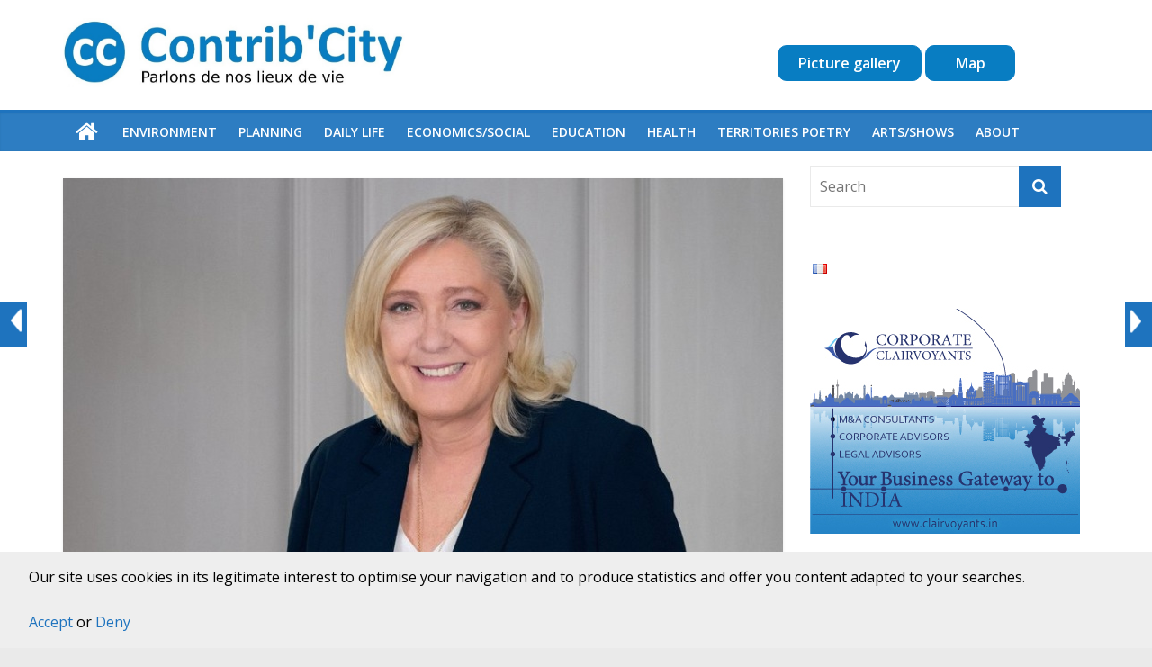

--- FILE ---
content_type: text/html; charset=UTF-8
request_url: https://contrib.city/index.php/en/2022/04/22/the-northern-arlesian/
body_size: 21741
content:
<!DOCTYPE html>
<html lang="en-US">
<head>
			<meta charset="UTF-8" />
		<meta name="viewport" content="width=device-width, initial-scale=1">
		<link rel="profile" href="https://gmpg.org/xfn/11" />
		    <style>
        #wpadminbar #wp-admin-bar-p404_free_top_button .ab-icon:before {
            content: "\f103";
            color: red;
            top: 2px;
        }
    </style>
<style type="text/css">.wpfts-result-item .wpfts-smart-excerpt {}.wpfts-result-item .wpfts-not-found {color:#808080;font-size:0.9em;}.wpfts-result-item .wpfts-score {color:#006621;font-size:0.9em;}.wpfts-shift {margin-left:40px;}.wpfts-result-item .wpfts-download-link {color:#006621;font-size:0.9em;}.wpfts-result-item .wpfts-file-size {color:#006621;font-size:0.9em;}</style><meta name='robots' content='index, follow, max-image-preview:large, max-snippet:-1, max-video-preview:-1' />
	<style>img:is([sizes="auto" i], [sizes^="auto," i]) { contain-intrinsic-size: 3000px 1500px }</style>
	<link rel="alternate" href="https://contrib.city/index.php/2022/04/22/larlesienne-du-nord/" hreflang="fr" />
<link rel="alternate" href="https://contrib.city/index.php/en/2022/04/22/the-northern-arlesian/" hreflang="en" />
<meta property="og:title" content="The northern Arlesian"/>
<meta property="og:description" content="Maybe it&#039;s the north wind that chased the memories of her obligations as an elected person? Perhaps it was the cold from the North that crippled the memory of c"/>
<meta property="og:image" content="https://contrib.city/wp-content/uploads/2022/04/Affiche-presidentielle-Marine-Le-Pen-e1650622836256.jpg"/>
<meta property="og:image:width" content="848"/>
<meta property="og:image:height" content="559"/>
<meta property="og:type" content="article"/>
<meta property="og:article:published_time" content="2022-04-22 23:20:55"/>
<meta property="og:article:modified_time" content="2022-04-22 23:38:33"/>
<meta name="twitter:card" content="summary">
<meta name="twitter:title" content="The northern Arlesian"/>
<meta name="twitter:description" content="Maybe it&#039;s the north wind that chased the memories of her obligations as an elected person? Perhaps it was the cold from the North that crippled the memory of c"/>
<meta name="twitter:image" content="https://contrib.city/wp-content/uploads/2022/04/Affiche-presidentielle-Marine-Le-Pen-e1650622836256.jpg"/>
<meta name="author" content="Bertrand de Foucauld"/>

	<!-- This site is optimized with the Yoast SEO plugin v26.8 - https://yoast.com/product/yoast-seo-wordpress/ -->
	<title>The northern Arlesian - ContribCity</title>
	<link rel="canonical" href="https://contrib.city/index.php/en/2022/04/22/the-northern-arlesian/" />
	<meta property="og:locale:alternate" content="fr_FR" />
	<meta property="og:url" content="https://contrib.city/index.php/en/2022/04/22/the-northern-arlesian/" />
	<meta property="og:site_name" content="ContribCity" />
	<meta property="article:published_time" content="2022-04-22T21:20:55+00:00" />
	<meta property="article:modified_time" content="2022-04-22T21:38:33+00:00" />
	<meta property="og:image" content="https://contrib.city/wp-content/uploads/2022/04/Affiche-presidentielle-Marine-Le-Pen-e1650622836256.jpg" />
	<meta property="og:image:width" content="848" />
	<meta property="og:image:height" content="559" />
	<meta property="og:image:type" content="image/jpeg" />
	<meta name="author" content="Bertrand de Foucauld" />
	<meta name="twitter:label1" content="Written by" />
	<meta name="twitter:data1" content="Bertrand de Foucauld" />
	<meta name="twitter:label2" content="Est. reading time" />
	<meta name="twitter:data2" content="4 minutes" />
	<script type="application/ld+json" class="yoast-schema-graph">{"@context":"https://schema.org","@graph":[{"@type":"Article","@id":"https://contrib.city/index.php/en/2022/04/22/the-northern-arlesian/#article","isPartOf":{"@id":"https://contrib.city/index.php/en/2022/04/22/the-northern-arlesian/"},"author":{"name":"Bertrand de Foucauld","@id":"https://contrib.city/index.php/en/#/schema/person/ec389c5a78a37ccaee4e8ce098099db5"},"headline":"The northern Arlesian","datePublished":"2022-04-22T21:20:55+00:00","dateModified":"2022-04-22T21:38:33+00:00","mainEntityOfPage":{"@id":"https://contrib.city/index.php/en/2022/04/22/the-northern-arlesian/"},"wordCount":639,"commentCount":0,"publisher":{"@id":"https://contrib.city/index.php/en/#organization"},"image":{"@id":"https://contrib.city/index.php/en/2022/04/22/the-northern-arlesian/#primaryimage"},"thumbnailUrl":"https://contrib.city/wp-content/uploads/2022/04/Affiche-presidentielle-Marine-Le-Pen-e1650622836256.jpg","articleSection":["Daily Life"],"inLanguage":"en-US","potentialAction":[{"@type":"CommentAction","name":"Comment","target":["https://contrib.city/index.php/en/2022/04/22/the-northern-arlesian/#respond"]}]},{"@type":"WebPage","@id":"https://contrib.city/index.php/en/2022/04/22/the-northern-arlesian/","url":"https://contrib.city/index.php/en/2022/04/22/the-northern-arlesian/","name":"The northern Arlesian - ContribCity","isPartOf":{"@id":"https://contrib.city/index.php/en/#website"},"primaryImageOfPage":{"@id":"https://contrib.city/index.php/en/2022/04/22/the-northern-arlesian/#primaryimage"},"image":{"@id":"https://contrib.city/index.php/en/2022/04/22/the-northern-arlesian/#primaryimage"},"thumbnailUrl":"https://contrib.city/wp-content/uploads/2022/04/Affiche-presidentielle-Marine-Le-Pen-e1650622836256.jpg","datePublished":"2022-04-22T21:20:55+00:00","dateModified":"2022-04-22T21:38:33+00:00","breadcrumb":{"@id":"https://contrib.city/index.php/en/2022/04/22/the-northern-arlesian/#breadcrumb"},"inLanguage":"en-US","potentialAction":[{"@type":"ReadAction","target":["https://contrib.city/index.php/en/2022/04/22/the-northern-arlesian/"]}]},{"@type":"ImageObject","inLanguage":"en-US","@id":"https://contrib.city/index.php/en/2022/04/22/the-northern-arlesian/#primaryimage","url":"https://contrib.city/wp-content/uploads/2022/04/Affiche-presidentielle-Marine-Le-Pen-e1650622836256.jpg","contentUrl":"https://contrib.city/wp-content/uploads/2022/04/Affiche-presidentielle-Marine-Le-Pen-e1650622836256.jpg","width":848,"height":559},{"@type":"BreadcrumbList","@id":"https://contrib.city/index.php/en/2022/04/22/the-northern-arlesian/#breadcrumb","itemListElement":[{"@type":"ListItem","position":1,"name":"Home","item":"https://contrib.city/index.php/en/"},{"@type":"ListItem","position":2,"name":"The northern Arlesian"}]},{"@type":"WebSite","@id":"https://contrib.city/index.php/en/#website","url":"https://contrib.city/index.php/en/","name":"ContribCity","description":"Parlons de nos lieux de vie","publisher":{"@id":"https://contrib.city/index.php/en/#organization"},"potentialAction":[{"@type":"SearchAction","target":{"@type":"EntryPoint","urlTemplate":"https://contrib.city/index.php/en/?s={search_term_string}"},"query-input":{"@type":"PropertyValueSpecification","valueRequired":true,"valueName":"search_term_string"}}],"inLanguage":"en-US"},{"@type":"Organization","@id":"https://contrib.city/index.php/en/#organization","name":"ContribCity","url":"https://contrib.city/index.php/en/","logo":{"@type":"ImageObject","inLanguage":"en-US","@id":"https://contrib.city/index.php/en/#/schema/logo/image/","url":"https://contrib.city/wp-content/uploads/2020/01/cropped-Parlons-de-nos-lieux-de-vie-2.jpg","contentUrl":"https://contrib.city/wp-content/uploads/2020/01/cropped-Parlons-de-nos-lieux-de-vie-2.jpg","width":1133,"height":218,"caption":"ContribCity"},"image":{"@id":"https://contrib.city/index.php/en/#/schema/logo/image/"}},{"@type":"Person","@id":"https://contrib.city/index.php/en/#/schema/person/ec389c5a78a37ccaee4e8ce098099db5","name":"Bertrand de Foucauld","image":{"@type":"ImageObject","inLanguage":"en-US","@id":"https://contrib.city/index.php/en/#/schema/person/image/","url":"https://secure.gravatar.com/avatar/e7ae52eeced801dc788f1624b417e940?s=96&d=mm&r=g","contentUrl":"https://secure.gravatar.com/avatar/e7ae52eeced801dc788f1624b417e940?s=96&d=mm&r=g","caption":"Bertrand de Foucauld"},"url":"https://contrib.city/index.php/en/author/bertrand/"}]}</script>
	<!-- / Yoast SEO plugin. -->


<link rel='dns-prefetch' href='//static.addtoany.com' />
<link rel='dns-prefetch' href='//cdn.jsdelivr.net' />
<link rel='dns-prefetch' href='//fonts.googleapis.com' />
<link rel='preconnect' href='//c0.wp.com' />
<link rel="alternate" type="application/rss+xml" title="ContribCity &raquo; Feed" href="https://contrib.city/index.php/en/feed/" />
<link rel="alternate" type="application/rss+xml" title="ContribCity &raquo; Comments Feed" href="https://contrib.city/index.php/en/comments/feed/" />
<link rel="alternate" type="application/rss+xml" title="ContribCity &raquo; The northern Arlesian Comments Feed" href="https://contrib.city/index.php/en/2022/04/22/the-northern-arlesian/feed/" />
		<!-- This site uses the Google Analytics by ExactMetrics plugin v8.11.1 - Using Analytics tracking - https://www.exactmetrics.com/ -->
							<script src="//www.googletagmanager.com/gtag/js?id=G-4Z1QFLEG9B"  data-cfasync="false" data-wpfc-render="false" type="text/javascript" async></script>
			<script data-cfasync="false" data-wpfc-render="false" type="text/javascript">
				var em_version = '8.11.1';
				var em_track_user = true;
				var em_no_track_reason = '';
								var ExactMetricsDefaultLocations = {"page_location":"https:\/\/contrib.city\/en\/2022\/04\/22\/the-northern-arlesian\/"};
								if ( typeof ExactMetricsPrivacyGuardFilter === 'function' ) {
					var ExactMetricsLocations = (typeof ExactMetricsExcludeQuery === 'object') ? ExactMetricsPrivacyGuardFilter( ExactMetricsExcludeQuery ) : ExactMetricsPrivacyGuardFilter( ExactMetricsDefaultLocations );
				} else {
					var ExactMetricsLocations = (typeof ExactMetricsExcludeQuery === 'object') ? ExactMetricsExcludeQuery : ExactMetricsDefaultLocations;
				}

								var disableStrs = [
										'ga-disable-G-4Z1QFLEG9B',
									];

				/* Function to detect opted out users */
				function __gtagTrackerIsOptedOut() {
					for (var index = 0; index < disableStrs.length; index++) {
						if (document.cookie.indexOf(disableStrs[index] + '=true') > -1) {
							return true;
						}
					}

					return false;
				}

				/* Disable tracking if the opt-out cookie exists. */
				if (__gtagTrackerIsOptedOut()) {
					for (var index = 0; index < disableStrs.length; index++) {
						window[disableStrs[index]] = true;
					}
				}

				/* Opt-out function */
				function __gtagTrackerOptout() {
					for (var index = 0; index < disableStrs.length; index++) {
						document.cookie = disableStrs[index] + '=true; expires=Thu, 31 Dec 2099 23:59:59 UTC; path=/';
						window[disableStrs[index]] = true;
					}
				}

				if ('undefined' === typeof gaOptout) {
					function gaOptout() {
						__gtagTrackerOptout();
					}
				}
								window.dataLayer = window.dataLayer || [];

				window.ExactMetricsDualTracker = {
					helpers: {},
					trackers: {},
				};
				if (em_track_user) {
					function __gtagDataLayer() {
						dataLayer.push(arguments);
					}

					function __gtagTracker(type, name, parameters) {
						if (!parameters) {
							parameters = {};
						}

						if (parameters.send_to) {
							__gtagDataLayer.apply(null, arguments);
							return;
						}

						if (type === 'event') {
														parameters.send_to = exactmetrics_frontend.v4_id;
							var hookName = name;
							if (typeof parameters['event_category'] !== 'undefined') {
								hookName = parameters['event_category'] + ':' + name;
							}

							if (typeof ExactMetricsDualTracker.trackers[hookName] !== 'undefined') {
								ExactMetricsDualTracker.trackers[hookName](parameters);
							} else {
								__gtagDataLayer('event', name, parameters);
							}
							
						} else {
							__gtagDataLayer.apply(null, arguments);
						}
					}

					__gtagTracker('js', new Date());
					__gtagTracker('set', {
						'developer_id.dNDMyYj': true,
											});
					if ( ExactMetricsLocations.page_location ) {
						__gtagTracker('set', ExactMetricsLocations);
					}
										__gtagTracker('config', 'G-4Z1QFLEG9B', {"forceSSL":"true"} );
										window.gtag = __gtagTracker;										(function () {
						/* https://developers.google.com/analytics/devguides/collection/analyticsjs/ */
						/* ga and __gaTracker compatibility shim. */
						var noopfn = function () {
							return null;
						};
						var newtracker = function () {
							return new Tracker();
						};
						var Tracker = function () {
							return null;
						};
						var p = Tracker.prototype;
						p.get = noopfn;
						p.set = noopfn;
						p.send = function () {
							var args = Array.prototype.slice.call(arguments);
							args.unshift('send');
							__gaTracker.apply(null, args);
						};
						var __gaTracker = function () {
							var len = arguments.length;
							if (len === 0) {
								return;
							}
							var f = arguments[len - 1];
							if (typeof f !== 'object' || f === null || typeof f.hitCallback !== 'function') {
								if ('send' === arguments[0]) {
									var hitConverted, hitObject = false, action;
									if ('event' === arguments[1]) {
										if ('undefined' !== typeof arguments[3]) {
											hitObject = {
												'eventAction': arguments[3],
												'eventCategory': arguments[2],
												'eventLabel': arguments[4],
												'value': arguments[5] ? arguments[5] : 1,
											}
										}
									}
									if ('pageview' === arguments[1]) {
										if ('undefined' !== typeof arguments[2]) {
											hitObject = {
												'eventAction': 'page_view',
												'page_path': arguments[2],
											}
										}
									}
									if (typeof arguments[2] === 'object') {
										hitObject = arguments[2];
									}
									if (typeof arguments[5] === 'object') {
										Object.assign(hitObject, arguments[5]);
									}
									if ('undefined' !== typeof arguments[1].hitType) {
										hitObject = arguments[1];
										if ('pageview' === hitObject.hitType) {
											hitObject.eventAction = 'page_view';
										}
									}
									if (hitObject) {
										action = 'timing' === arguments[1].hitType ? 'timing_complete' : hitObject.eventAction;
										hitConverted = mapArgs(hitObject);
										__gtagTracker('event', action, hitConverted);
									}
								}
								return;
							}

							function mapArgs(args) {
								var arg, hit = {};
								var gaMap = {
									'eventCategory': 'event_category',
									'eventAction': 'event_action',
									'eventLabel': 'event_label',
									'eventValue': 'event_value',
									'nonInteraction': 'non_interaction',
									'timingCategory': 'event_category',
									'timingVar': 'name',
									'timingValue': 'value',
									'timingLabel': 'event_label',
									'page': 'page_path',
									'location': 'page_location',
									'title': 'page_title',
									'referrer' : 'page_referrer',
								};
								for (arg in args) {
																		if (!(!args.hasOwnProperty(arg) || !gaMap.hasOwnProperty(arg))) {
										hit[gaMap[arg]] = args[arg];
									} else {
										hit[arg] = args[arg];
									}
								}
								return hit;
							}

							try {
								f.hitCallback();
							} catch (ex) {
							}
						};
						__gaTracker.create = newtracker;
						__gaTracker.getByName = newtracker;
						__gaTracker.getAll = function () {
							return [];
						};
						__gaTracker.remove = noopfn;
						__gaTracker.loaded = true;
						window['__gaTracker'] = __gaTracker;
					})();
									} else {
										console.log("");
					(function () {
						function __gtagTracker() {
							return null;
						}

						window['__gtagTracker'] = __gtagTracker;
						window['gtag'] = __gtagTracker;
					})();
									}
			</script>
							<!-- / Google Analytics by ExactMetrics -->
		<script type="text/javascript">
/* <![CDATA[ */
window._wpemojiSettings = {"baseUrl":"https:\/\/s.w.org\/images\/core\/emoji\/15.0.3\/72x72\/","ext":".png","svgUrl":"https:\/\/s.w.org\/images\/core\/emoji\/15.0.3\/svg\/","svgExt":".svg","source":{"concatemoji":"https:\/\/contrib.city\/wp-includes\/js\/wp-emoji-release.min.js?ver=6.7.4"}};
/*! This file is auto-generated */
!function(i,n){var o,s,e;function c(e){try{var t={supportTests:e,timestamp:(new Date).valueOf()};sessionStorage.setItem(o,JSON.stringify(t))}catch(e){}}function p(e,t,n){e.clearRect(0,0,e.canvas.width,e.canvas.height),e.fillText(t,0,0);var t=new Uint32Array(e.getImageData(0,0,e.canvas.width,e.canvas.height).data),r=(e.clearRect(0,0,e.canvas.width,e.canvas.height),e.fillText(n,0,0),new Uint32Array(e.getImageData(0,0,e.canvas.width,e.canvas.height).data));return t.every(function(e,t){return e===r[t]})}function u(e,t,n){switch(t){case"flag":return n(e,"\ud83c\udff3\ufe0f\u200d\u26a7\ufe0f","\ud83c\udff3\ufe0f\u200b\u26a7\ufe0f")?!1:!n(e,"\ud83c\uddfa\ud83c\uddf3","\ud83c\uddfa\u200b\ud83c\uddf3")&&!n(e,"\ud83c\udff4\udb40\udc67\udb40\udc62\udb40\udc65\udb40\udc6e\udb40\udc67\udb40\udc7f","\ud83c\udff4\u200b\udb40\udc67\u200b\udb40\udc62\u200b\udb40\udc65\u200b\udb40\udc6e\u200b\udb40\udc67\u200b\udb40\udc7f");case"emoji":return!n(e,"\ud83d\udc26\u200d\u2b1b","\ud83d\udc26\u200b\u2b1b")}return!1}function f(e,t,n){var r="undefined"!=typeof WorkerGlobalScope&&self instanceof WorkerGlobalScope?new OffscreenCanvas(300,150):i.createElement("canvas"),a=r.getContext("2d",{willReadFrequently:!0}),o=(a.textBaseline="top",a.font="600 32px Arial",{});return e.forEach(function(e){o[e]=t(a,e,n)}),o}function t(e){var t=i.createElement("script");t.src=e,t.defer=!0,i.head.appendChild(t)}"undefined"!=typeof Promise&&(o="wpEmojiSettingsSupports",s=["flag","emoji"],n.supports={everything:!0,everythingExceptFlag:!0},e=new Promise(function(e){i.addEventListener("DOMContentLoaded",e,{once:!0})}),new Promise(function(t){var n=function(){try{var e=JSON.parse(sessionStorage.getItem(o));if("object"==typeof e&&"number"==typeof e.timestamp&&(new Date).valueOf()<e.timestamp+604800&&"object"==typeof e.supportTests)return e.supportTests}catch(e){}return null}();if(!n){if("undefined"!=typeof Worker&&"undefined"!=typeof OffscreenCanvas&&"undefined"!=typeof URL&&URL.createObjectURL&&"undefined"!=typeof Blob)try{var e="postMessage("+f.toString()+"("+[JSON.stringify(s),u.toString(),p.toString()].join(",")+"));",r=new Blob([e],{type:"text/javascript"}),a=new Worker(URL.createObjectURL(r),{name:"wpTestEmojiSupports"});return void(a.onmessage=function(e){c(n=e.data),a.terminate(),t(n)})}catch(e){}c(n=f(s,u,p))}t(n)}).then(function(e){for(var t in e)n.supports[t]=e[t],n.supports.everything=n.supports.everything&&n.supports[t],"flag"!==t&&(n.supports.everythingExceptFlag=n.supports.everythingExceptFlag&&n.supports[t]);n.supports.everythingExceptFlag=n.supports.everythingExceptFlag&&!n.supports.flag,n.DOMReady=!1,n.readyCallback=function(){n.DOMReady=!0}}).then(function(){return e}).then(function(){var e;n.supports.everything||(n.readyCallback(),(e=n.source||{}).concatemoji?t(e.concatemoji):e.wpemoji&&e.twemoji&&(t(e.twemoji),t(e.wpemoji)))}))}((window,document),window._wpemojiSettings);
/* ]]> */
</script>
<link rel='stylesheet' id='mci-footnotes-jquery-tooltips-pagelayout-none-css' href='https://contrib.city/wp-content/plugins/footnotes/css/footnotes-jqttbrpl0.min.css?ver=2.7.3' type='text/css' media='all' />
<style id='wp-emoji-styles-inline-css' type='text/css'>

	img.wp-smiley, img.emoji {
		display: inline !important;
		border: none !important;
		box-shadow: none !important;
		height: 1em !important;
		width: 1em !important;
		margin: 0 0.07em !important;
		vertical-align: -0.1em !important;
		background: none !important;
		padding: 0 !important;
	}
</style>
<link rel='stylesheet' id='mediaelement-css' href='https://c0.wp.com/c/6.7.4/wp-includes/js/mediaelement/mediaelementplayer-legacy.min.css' type='text/css' media='all' />
<link rel='stylesheet' id='wp-mediaelement-css' href='https://c0.wp.com/c/6.7.4/wp-includes/js/mediaelement/wp-mediaelement.min.css' type='text/css' media='all' />
<style id='jetpack-sharing-buttons-style-inline-css' type='text/css'>
.jetpack-sharing-buttons__services-list{display:flex;flex-direction:row;flex-wrap:wrap;gap:0;list-style-type:none;margin:5px;padding:0}.jetpack-sharing-buttons__services-list.has-small-icon-size{font-size:12px}.jetpack-sharing-buttons__services-list.has-normal-icon-size{font-size:16px}.jetpack-sharing-buttons__services-list.has-large-icon-size{font-size:24px}.jetpack-sharing-buttons__services-list.has-huge-icon-size{font-size:36px}@media print{.jetpack-sharing-buttons__services-list{display:none!important}}.editor-styles-wrapper .wp-block-jetpack-sharing-buttons{gap:0;padding-inline-start:0}ul.jetpack-sharing-buttons__services-list.has-background{padding:1.25em 2.375em}
</style>
<link rel='stylesheet' id='button-generation-css' href='https://contrib.city/wp-content/plugins/button-generation/public/assets/css/button.min.css?ver=3.2.5' type='text/css' media='all' />
<style id='button-generation-inline-css' type='text/css'>
.btg-button-2{--position: fixed;bottom:10px;--width: 150px;--background: #087dc2;--hover-background: #087dc2;--radius: 10px;}.btg-button-2 .btg-icon, .btg-button-2 img.btg-icon{--font-size: 16px;--color: #ffffff;}
</style>
<link rel='stylesheet' id='button-generation-fontawesome-css' href='https://contrib.city/wp-content/plugins/button-generation/vendors/fontawesome/css/all.css?ver=7.1' type='text/css' media='all' />
<link rel='stylesheet' id='code-gallery-css' href='https://contrib.city/wp-content/plugins/cpm-gallery/css/codegallery.css?ver=6.7.4' type='text/css' media='all' />
<link rel='stylesheet' id='blueimp-gallery-min-css' href='https://contrib.city/wp-content/plugins/cpm-gallery/css/blueimp-gallery.min.css?ver=6.7.4' type='text/css' media='all' />
<link rel='stylesheet' id='blueimp-gallery-indicator-css' href='https://contrib.city/wp-content/plugins/cpm-gallery/css/blueimp-gallery-indicator.css?ver=6.7.4' type='text/css' media='all' />
<link rel='stylesheet' id='email-subscribers-css' href='https://contrib.city/wp-content/plugins/email-subscribers/lite/public/css/email-subscribers-public.css?ver=5.9.14' type='text/css' media='all' />
<link rel='stylesheet' id='wpfts_jquery-ui-styles-css' href='https://contrib.city/wp-content/plugins/fulltext-search/style/wpfts_autocomplete.css?ver=1.78.258' type='text/css' media='all' />
<link rel='stylesheet' id='osm-map-css-css' href='https://contrib.city/wp-content/plugins/osm/css/osm_map.css?ver=6.7.4' type='text/css' media='all' />
<link rel='stylesheet' id='osm-ol3-css-css' href='https://contrib.city/wp-content/plugins/osm/js/OL/7.1.0/ol.css?ver=6.7.4' type='text/css' media='all' />
<link rel='stylesheet' id='osm-ol3-ext-css-css' href='https://contrib.city/wp-content/plugins/osm/css/osm_map_v3.css?ver=6.7.4' type='text/css' media='all' />
<link rel='stylesheet' id='swpm.common-css' href='https://contrib.city/wp-content/plugins/simple-membership/css/swpm.common.css?ver=4.6.9' type='text/css' media='all' />
<link rel='stylesheet' id='adguru-css-css' href='https://contrib.city/wp-content/plugins/wp-ad-guru/assets/css/adguru.css?ver=2.5.4' type='text/css' media='all' />
<link rel='stylesheet' id='wp-post-nav-css' href='https://contrib.city/wp-content/plugins/wp-post-nav/public/css/wp-post-nav-public.css?ver=2.0.3' type='text/css' media='all' />
<style id='wp-post-nav-inline-css' type='text/css'>
.wp-post-nav #post-nav-previous-default,
								.wp-post-nav #post-nav-previous-switched {
						    	background: #1e73be;
								}

								.wp-post-nav #post-nav-previous-default #post-nav-previous-button {
								  background:#1e73be;
								  line-height: 50px;
								  width: 30px;
								  height: 50px;
								  right: -30px;
								}

								.wp-post-nav #post-nav-previous-switched #post-nav-previous-button {
									background:#1e73be;
								  line-height: 50px;
								  width: 30px;
								  height: 50px;
								  left: -30px;
								}

								.wp-post-nav #post-nav-previous-default:hover,
								.wp-post-nav #post-nav-previous-switched:hover {
									background:#1e73be;
								}

								.wp-post-nav #post-nav-previous-default:hover #post-nav-previous-button,
								.wp-post-nav #post-nav-previous-switched:hover #post-nav-previous-button {
									background:#1e73be;
								}

								.wp-post-nav #post-nav-next-default,
								.wp-post-nav #post-nav-next-switched {
									background: #1e73be;
								}

								.wp-post-nav #post-nav-next-default #post-nav-next-button {
									background:#1e73be;
									line-height: 50px;
									width: 30px;
									height: 50px;
									left: -30px;
								}

								.wp-post-nav #post-nav-next-switched #post-nav-next-button {
									background:#1e73be;
									line-height: 50px;
									width: 30px;
									height: 50px;
									right: -30px;
								}

								.wp-post-nav #post-nav-next-default:hover,
								.wp-post-nav #post-nav-next-switched:hover {
									background:#1e73be;
								}

								.wp-post-nav #post-nav-next-default:hover #post-nav-next-button,
								.wp-post-nav #post-nav-next-switched:hover #post-nav-next-button {
									background:#1e73be;
								}

								.wp-post-nav h4 {
									text-align:center;
									font-weight:600;
								  color:#ffffff;
								  font-size:20px;
								}

								.wp-post-nav .post-nav-title {
								  color:#ffffff;
								  font-size:14px;
								}

								.wp-post-nav .post-nav-category {
									color:#ffffff;
									font-size:13px;
								}

								.wp-post-nav .post-nav-excerpt {
									color:#ffffff;
									font-size:12px;
								}

								.wp-post-nav #attachment-post-nav-previous-default {
									background: #1e73be;
									color:#ffffff;
								}

								.wp-post-nav #attachment-post-nav-previous-default:after {
									background:#1e73be;
									line-height: 50px;
									width: 30px;
									height: 50px;
									right: -30px;
								}

								@media only screen and 
								(max-width: 48em) {
								  .wp-post-nav #post-nav-next-default .post-nav-title,
								  .wp-post-nav #post-nav-next-switched .post-nav-title {
								    color:#ffffff; 
								  }

								  .wp-post-nav #post-nav-previous-default .post-nav-title,
								  .wp-post-nav #post-nav-previous-switched .post-nav-title {
								    color:#ffffff;
								  }       
								}

								.wp-post-nav-shortcode {
									display:inline-flex;
									background: #1e73be;
									margin:10px auto;
								}

								.wp-post-nav-shortcode ul {
									list-style-type:none;
								}

								.wp-post-nav-shortcode h4 {
									text-align:left;
									font-weight:600;
								  color:#ffffff;
								  font-size:20px;
								  margin-bottom:3px;
								}

								.wp-post-nav-shortcode hr {
									margin:5px auto;
								}

								.wp-post-nav-shortcode .post-nav-title {
								  color:#ffffff;
								  font-size:14px;
								}

								.wp-post-nav-shortcode .post-nav-category {
									color:#ffffff;
									font-size:13px;
								}

								.wp-post-nav-shortcode .post-nav-excerpt {
									color:#ffffff;
									font-size:12px;
								}

								.wp-post-nav-shortcode #attachment-post-nav-previous-default {
									background: #1e73be;
									color:#ffffff;
								}

								.wp-post-nav-shortcode #attachment-post-nav-previous-default:after {
									background:#1e73be;
									line-height: 50px;
									width: 30px;
									height: 50px;
									right: -30px;
								}
								
</style>
<link rel='stylesheet' id='colormag_style-css' href='https://contrib.city/wp-content/themes/colormag/style.css?ver=2.1.0' type='text/css' media='all' />
<style id='colormag_style-inline-css' type='text/css'>
.colormag-button,blockquote,button,input[type=reset],input[type=button],input[type=submit],#masthead.colormag-header-clean #site-navigation.main-small-navigation .menu-toggle,.fa.search-top:hover,#masthead.colormag-header-classic #site-navigation.main-small-navigation .menu-toggle,.main-navigation ul li.focus > a,#masthead.colormag-header-classic .main-navigation ul ul.sub-menu li.focus > a,.home-icon.front_page_on,.main-navigation a:hover,.main-navigation ul li ul li a:hover,.main-navigation ul li ul li:hover>a,.main-navigation ul li.current-menu-ancestor>a,.main-navigation ul li.current-menu-item ul li a:hover,.main-navigation ul li.current-menu-item>a,.main-navigation ul li.current_page_ancestor>a,.main-navigation ul li.current_page_item>a,.main-navigation ul li:hover>a,.main-small-navigation li a:hover,.site-header .menu-toggle:hover,#masthead.colormag-header-classic .main-navigation ul ul.sub-menu li:hover > a,#masthead.colormag-header-classic .main-navigation ul ul.sub-menu li.current-menu-ancestor > a,#masthead.colormag-header-classic .main-navigation ul ul.sub-menu li.current-menu-item > a,#masthead .main-small-navigation li:hover > a,#masthead .main-small-navigation li.current-page-ancestor > a,#masthead .main-small-navigation li.current-menu-ancestor > a,#masthead .main-small-navigation li.current-page-item > a,#masthead .main-small-navigation li.current-menu-item > a,.main-small-navigation .current-menu-item>a,.main-small-navigation .current_page_item > a,.promo-button-area a:hover,#content .wp-pagenavi .current,#content .wp-pagenavi a:hover,.format-link .entry-content a,.pagination span,.comments-area .comment-author-link span,#secondary .widget-title span,.footer-widgets-area .widget-title span,.colormag-footer--classic .footer-widgets-area .widget-title span::before,.advertisement_above_footer .widget-title span,#content .post .article-content .above-entry-meta .cat-links a,.page-header .page-title span,.entry-meta .post-format i,.more-link,.no-post-thumbnail,.widget_featured_slider .slide-content .above-entry-meta .cat-links a,.widget_highlighted_posts .article-content .above-entry-meta .cat-links a,.widget_featured_posts .article-content .above-entry-meta .cat-links a,.widget_featured_posts .widget-title span,.widget_slider_area .widget-title span,.widget_beside_slider .widget-title span,.wp-block-quote,.wp-block-quote.is-style-large,.wp-block-quote.has-text-align-right{background-color:#1e73be;}#site-title a,.next a:hover,.previous a:hover,.social-links i.fa:hover,a,#masthead.colormag-header-clean .social-links li:hover i.fa,#masthead.colormag-header-classic .social-links li:hover i.fa,#masthead.colormag-header-clean .breaking-news .newsticker a:hover,#masthead.colormag-header-classic .breaking-news .newsticker a:hover,#masthead.colormag-header-classic #site-navigation .fa.search-top:hover,#masthead.colormag-header-classic #site-navigation.main-navigation .random-post a:hover .fa-random,.dark-skin #masthead.colormag-header-classic #site-navigation.main-navigation .home-icon:hover .fa,#masthead .main-small-navigation li:hover > .sub-toggle i,.better-responsive-menu #masthead .main-small-navigation .sub-toggle.active .fa,#masthead.colormag-header-classic .main-navigation .home-icon a:hover .fa,.pagination a span:hover,#content .comments-area a.comment-edit-link:hover,#content .comments-area a.comment-permalink:hover,#content .comments-area article header cite a:hover,.comments-area .comment-author-link a:hover,.comment .comment-reply-link:hover,.nav-next a,.nav-previous a,.footer-widgets-area a:hover,a#scroll-up i,#content .post .article-content .entry-title a:hover,.entry-meta .byline i,.entry-meta .cat-links i,.entry-meta a,.post .entry-title a:hover,.search .entry-title a:hover,.entry-meta .comments-link a:hover,.entry-meta .edit-link a:hover,.entry-meta .posted-on a:hover,.entry-meta .tag-links a:hover,.single #content .tags a:hover,.post-box .entry-meta .cat-links a:hover,.post-box .entry-meta .posted-on a:hover,.post.post-box .entry-title a:hover,.widget_featured_slider .slide-content .below-entry-meta .byline a:hover,.widget_featured_slider .slide-content .below-entry-meta .comments a:hover,.widget_featured_slider .slide-content .below-entry-meta .posted-on a:hover,.widget_featured_slider .slide-content .entry-title a:hover,.byline a:hover,.comments a:hover,.edit-link a:hover,.posted-on a:hover,.tag-links a:hover,.widget_highlighted_posts .article-content .below-entry-meta .byline a:hover,.widget_highlighted_posts .article-content .below-entry-meta .comments a:hover,.widget_highlighted_posts .article-content .below-entry-meta .posted-on a:hover,.widget_highlighted_posts .article-content .entry-title a:hover,.widget_featured_posts .article-content .entry-title a:hover,.related-posts-main-title .fa,.single-related-posts .article-content .entry-title a:hover{color:#1e73be;}#site-navigation{border-top-color:#1e73be;}#masthead.colormag-header-classic .main-navigation ul ul.sub-menu li:hover,#masthead.colormag-header-classic .main-navigation ul ul.sub-menu li.current-menu-ancestor,#masthead.colormag-header-classic .main-navigation ul ul.sub-menu li.current-menu-item,#masthead.colormag-header-classic #site-navigation .menu-toggle,#masthead.colormag-header-classic #site-navigation .menu-toggle:hover,#masthead.colormag-header-classic .main-navigation ul > li:hover > a,#masthead.colormag-header-classic .main-navigation ul > li.current-menu-item > a,#masthead.colormag-header-classic .main-navigation ul > li.current-menu-ancestor > a,#masthead.colormag-header-classic .main-navigation ul li.focus > a,.promo-button-area a:hover,.pagination a span:hover{border-color:#1e73be;}#secondary .widget-title,.footer-widgets-area .widget-title,.advertisement_above_footer .widget-title,.page-header .page-title,.widget_featured_posts .widget-title,.widget_slider_area .widget-title,.widget_beside_slider .widget-title{border-bottom-color:#1e73be;}@media (max-width:768px){.better-responsive-menu .sub-toggle{background-color:#0055a0;}}
</style>
<link rel='stylesheet' id='colormag-fontawesome-css' href='https://contrib.city/wp-content/themes/colormag/fontawesome/css/font-awesome.min.css?ver=2.1.0' type='text/css' media='all' />
<link rel='stylesheet' id='colormag_googlefonts-css' href='//fonts.googleapis.com/css?family=Open+Sans%3A400%2C600&#038;1&#038;display=swap&#038;ver=2.1.0' type='text/css' media='all' />
<link rel='stylesheet' id='addtoany-css' href='https://contrib.city/wp-content/plugins/add-to-any/addtoany.min.css?ver=1.16' type='text/css' media='all' />
<script type="text/javascript" src="https://c0.wp.com/c/6.7.4/wp-includes/js/jquery/jquery.min.js" id="jquery-core-js"></script>
<script type="text/javascript" src="https://c0.wp.com/c/6.7.4/wp-includes/js/jquery/jquery-migrate.min.js" id="jquery-migrate-js"></script>
<script type="text/javascript" src="https://contrib.city/wp-content/plugins/footnotes/js/jquery.tools.min.js?ver=1.2.7.redacted.2" id="mci-footnotes-jquery-tools-js"></script>
<script type="text/javascript" src="https://c0.wp.com/c/6.7.4/wp-includes/js/jquery/ui/core.min.js" id="jquery-ui-core-js"></script>
<script type="text/javascript" src="https://contrib.city/wp-content/plugins/google-analytics-dashboard-for-wp/assets/js/frontend-gtag.min.js?ver=8.11.1" id="exactmetrics-frontend-script-js" async="async" data-wp-strategy="async"></script>
<script data-cfasync="false" data-wpfc-render="false" type="text/javascript" id='exactmetrics-frontend-script-js-extra'>/* <![CDATA[ */
var exactmetrics_frontend = {"js_events_tracking":"true","download_extensions":"zip,mp3,mpeg,pdf,docx,pptx,xlsx,rar","inbound_paths":"[{\"path\":\"\\\/go\\\/\",\"label\":\"affiliate\"},{\"path\":\"\\\/recommend\\\/\",\"label\":\"affiliate\"}]","home_url":"https:\/\/contrib.city","hash_tracking":"false","v4_id":"G-4Z1QFLEG9B"};/* ]]> */
</script>
<script type="text/javascript" id="addtoany-core-js-before">
/* <![CDATA[ */
window.a2a_config=window.a2a_config||{};a2a_config.callbacks=[];a2a_config.overlays=[];a2a_config.templates={};
/* ]]> */
</script>
<script type="text/javascript" defer src="https://static.addtoany.com/menu/page.js" id="addtoany-core-js"></script>
<script type="text/javascript" defer src="https://contrib.city/wp-content/plugins/add-to-any/addtoany.min.js?ver=1.1" id="addtoany-jquery-js"></script>
<script type="text/javascript" src="https://contrib.city/wp-content/plugins/cpm-gallery/js/blueimp-gallery.js?ver=6.7.4" id="blueimp-gallery-js"></script>
<script type="text/javascript" src="https://contrib.city/wp-content/plugins/cpm-gallery/js/blueimp-gallery-vimeo.js?ver=6.7.4" id="gallery-vimeo-js"></script>
<script type="text/javascript" src="https://c0.wp.com/c/6.7.4/wp-includes/js/jquery/ui/menu.min.js" id="jquery-ui-menu-js"></script>
<script type="text/javascript" src="https://c0.wp.com/c/6.7.4/wp-includes/js/dist/dom-ready.min.js" id="wp-dom-ready-js"></script>
<script type="text/javascript" src="https://c0.wp.com/c/6.7.4/wp-includes/js/dist/hooks.min.js" id="wp-hooks-js"></script>
<script type="text/javascript" src="https://c0.wp.com/c/6.7.4/wp-includes/js/dist/i18n.min.js" id="wp-i18n-js"></script>
<script type="text/javascript" id="wp-i18n-js-after">
/* <![CDATA[ */
wp.i18n.setLocaleData( { 'text direction\u0004ltr': [ 'ltr' ] } );
/* ]]> */
</script>
<script type="text/javascript" src="https://c0.wp.com/c/6.7.4/wp-includes/js/dist/a11y.min.js" id="wp-a11y-js"></script>
<script type="text/javascript" src="https://c0.wp.com/c/6.7.4/wp-includes/js/jquery/ui/autocomplete.min.js" id="jquery-ui-autocomplete-js"></script>
<script type="text/javascript" src="https://contrib.city/wp-content/plugins/fulltext-search/js/wpfts_frontend.js?ver=1.78.258" id="wpfts_frontend-js"></script>
<script type="text/javascript" src="https://contrib.city/wp-content/plugins/osm/js/OL/2.13.1/OpenLayers.js?ver=6.7.4" id="osm-ol-library-js"></script>
<script type="text/javascript" src="https://contrib.city/wp-content/plugins/osm/js/OSM/openlayers/OpenStreetMap.js?ver=6.7.4" id="osm-osm-library-js"></script>
<script type="text/javascript" src="https://contrib.city/wp-content/plugins/osm/js/OSeaM/harbours.js?ver=6.7.4" id="osm-harbours-library-js"></script>
<script type="text/javascript" src="https://contrib.city/wp-content/plugins/osm/js/OSeaM/map_utils.js?ver=6.7.4" id="osm-map-utils-library-js"></script>
<script type="text/javascript" src="https://contrib.city/wp-content/plugins/osm/js/OSeaM/utilities.js?ver=6.7.4" id="osm-utilities-library-js"></script>
<script type="text/javascript" src="https://contrib.city/wp-content/plugins/osm/js/osm-plugin-lib.js?ver=6.7.4" id="OsmScript-js"></script>
<script type="text/javascript" src="https://contrib.city/wp-content/plugins/osm/js/polyfill/v2/polyfill.min.js?features=requestAnimationFrame%2CElement.prototype.classList%2CURL&amp;ver=6.7.4" id="osm-polyfill-js"></script>
<script type="text/javascript" src="https://contrib.city/wp-content/plugins/osm/js/OL/7.1.0/ol.js?ver=6.7.4" id="osm-ol3-library-js"></script>
<script type="text/javascript" src="https://contrib.city/wp-content/plugins/osm/js/osm-v3-plugin-lib.js?ver=6.7.4" id="osm-ol3-ext-library-js"></script>
<script type="text/javascript" src="https://contrib.city/wp-content/plugins/osm/js/osm-metabox-events.js?ver=6.7.4" id="osm-ol3-metabox-events-js"></script>
<script type="text/javascript" src="https://contrib.city/wp-content/plugins/osm/js/osm-startup-lib.js?ver=6.7.4" id="osm-map-startup-js"></script>
<script type="text/javascript" id="adguru-simple-carousel-js-extra">
/* <![CDATA[ */
var adGuruVars = {"ajaxUrl":"https:\/\/contrib.city\/wp-admin\/admin-ajax.php","assetsUrl":"https:\/\/contrib.city\/wp-content\/plugins\/wp-ad-guru\/assets","cookiePrefix":"adguru_","options":{"geoLocationEnabled":false}};
/* ]]> */
</script>
<script type="text/javascript" src="https://contrib.city/wp-content/plugins/wp-ad-guru/assets/js/simple.carousel_edited.js?ver=2.5.4" id="adguru-simple-carousel-js"></script>
<script type="text/javascript" src="https://contrib.city/wp-content/plugins/wp-ad-guru/assets/js/adguru.js?ver=2.5.4" id="adguru-js"></script>
<!--[if lte IE 8]>
<script type="text/javascript" src="https://contrib.city/wp-content/themes/colormag/js/html5shiv.min.js?ver=2.1.0" id="html5-js"></script>
<![endif]-->
<link rel="https://api.w.org/" href="https://contrib.city/index.php/wp-json/" /><link rel="alternate" title="JSON" type="application/json" href="https://contrib.city/index.php/wp-json/wp/v2/posts/8712" /><link rel="EditURI" type="application/rsd+xml" title="RSD" href="https://contrib.city/xmlrpc.php?rsd" />
<meta name="generator" content="WordPress 6.7.4" />
<link rel='shortlink' href='https://contrib.city/?p=8712' />
<link rel="alternate" title="oEmbed (JSON)" type="application/json+oembed" href="https://contrib.city/index.php/wp-json/oembed/1.0/embed?url=https%3A%2F%2Fcontrib.city%2Findex.php%2Fen%2F2022%2F04%2F22%2Fthe-northern-arlesian%2F&#038;lang=en" />
<link rel="alternate" title="oEmbed (XML)" type="text/xml+oembed" href="https://contrib.city/index.php/wp-json/oembed/1.0/embed?url=https%3A%2F%2Fcontrib.city%2Findex.php%2Fen%2F2022%2F04%2F22%2Fthe-northern-arlesian%2F&#038;format=xml&#038;lang=en" />
		<script type="text/javascript">
			//<![CDATA[
			var show_msg = '';
			if (show_msg !== '0') {
				var options = {view_src: "View Source is disabled!", inspect_elem: "Inspect Element is disabled!", right_click: "Right click is disabled!", copy_cut_paste_content: "Cut/Copy/Paste is disabled!", image_drop: "Image Drag-n-Drop is disabled!" }
			} else {
				var options = '';
			}

         	function nocontextmenu(e) { return false; }
         	document.oncontextmenu = nocontextmenu;
         	document.ondragstart = function() { return false;}

			document.onmousedown = function (event) {
				event = (event || window.event);
				if (event.keyCode === 123) {
					if (show_msg !== '0') {show_toast('inspect_elem');}
					return false;
				}
			}
			document.onkeydown = function (event) {
				event = (event || window.event);
				//alert(event.keyCode);   return false;
				if (event.keyCode === 123 ||
						event.ctrlKey && event.shiftKey && event.keyCode === 73 ||
						event.ctrlKey && event.shiftKey && event.keyCode === 75) {
					if (show_msg !== '0') {show_toast('inspect_elem');}
					return false;
				}
				if (event.ctrlKey && event.keyCode === 85) {
					if (show_msg !== '0') {show_toast('view_src');}
					return false;
				}
			}
			function addMultiEventListener(element, eventNames, listener) {
				var events = eventNames.split(' ');
				for (var i = 0, iLen = events.length; i < iLen; i++) {
					element.addEventListener(events[i], function (e) {
						e.preventDefault();
						if (show_msg !== '0') {
							show_toast(listener);
						}
					});
				}
			}
			addMultiEventListener(document, 'contextmenu', 'right_click');
			addMultiEventListener(document, 'cut copy paste print', 'copy_cut_paste_content');
			addMultiEventListener(document, 'drag drop', 'image_drop');
			function show_toast(text) {
				var x = document.getElementById("amm_drcfw_toast_msg");
				x.innerHTML = eval('options.' + text);
				x.className = "show";
				setTimeout(function () {
					x.className = x.className.replace("show", "")
				}, 3000);
			}
		//]]>
		</script>
		<style type="text/css">body * :not(input):not(textarea){user-select:none !important; -webkit-touch-callout: none !important;  -webkit-user-select: none !important; -moz-user-select:none !important; -khtml-user-select:none !important; -ms-user-select: none !important;}#amm_drcfw_toast_msg{visibility:hidden;min-width:250px;margin-left:-125px;background-color:#333;color:#fff;text-align:center;border-radius:2px;padding:16px;position:fixed;z-index:999;left:50%;bottom:30px;font-size:17px}#amm_drcfw_toast_msg.show{visibility:visible;-webkit-animation:fadein .5s,fadeout .5s 2.5s;animation:fadein .5s,fadeout .5s 2.5s}@-webkit-keyframes fadein{from{bottom:0;opacity:0}to{bottom:30px;opacity:1}}@keyframes fadein{from{bottom:0;opacity:0}to{bottom:30px;opacity:1}}@-webkit-keyframes fadeout{from{bottom:30px;opacity:1}to{bottom:0;opacity:0}}@keyframes fadeout{from{bottom:30px;opacity:1}to{bottom:0;opacity:0}}</style>
		<script type="text/javascript">
		document.wpfts_ajaxurl = "https://contrib.city/wp-admin/admin-ajax.php";
	</script><script type="text/javascript"> 

/**  all layers have to be in this global array - in further process each map will have something like vectorM[map_ol3js_n][layer_n] */
var vectorM = [[]];


/** put translations from PHP/mo to JavaScript */
var translations = [];

/** global GET-Parameters */
var HTTP_GET_VARS = [];

</script><!-- OSM plugin V6.1.6: did not add geo meta tags. --> 
<link rel="pingback" href="https://contrib.city/xmlrpc.php"><link rel="icon" href="https://contrib.city/wp-content/uploads/2019/06/cc_logo.png" sizes="32x32" />
<link rel="icon" href="https://contrib.city/wp-content/uploads/2019/06/cc_logo.png" sizes="192x192" />
<link rel="apple-touch-icon" href="https://contrib.city/wp-content/uploads/2019/06/cc_logo.png" />
<meta name="msapplication-TileImage" content="https://contrib.city/wp-content/uploads/2019/06/cc_logo.png" />
		<style type="text/css" id="wp-custom-css">
			.custom-logo {
    width: 25em;
}

/*
.featured-image > a > img {
	  width: 100%;
    max-height: 20em;
    object-fit: cover;
}
*/

.comments {
	display: none;
}

.footer-socket-wrapper {
	display: none;
}

#paging,.entry-related{
display:none;
}

#site-navigation {
    background-color: #2d7dc2;
}

.wp-block-image>figure>img, .wp-block-image>img{
	border-radius: 0.5em;
}

.post >.article-content {
	margin: 0.5em;
}

ul>li.lang-item {
    margin: 0.2em;
    line-height: inherit !important;
} 

li.lang-item > a>img {
    width: 2em;
    margin-bottom: 0;
    margin-right:0.3em;
}

.search-wrap>input {
    width: 75%;
}

.wp-caption > figcaption {
	text-align: justify;
	padding: 0em 1em;
	font-size: 0.8em;
}

body {
	color: black;
}

.article-content h1 {
	font-size: 2em;
	margin-top:1em;
}

.article-content h2 {
	font-size: 1.6em;
		margin-top:1em;
}

.article-content h3 {
	font-size: 1.4em;
		margin-top:1em;
}

.article-content h4 {
	font-size: 1.2em;
		margin-top:1em;
}

pre>.map>.ol-viewport{
	    margin-top: -58px;
}

.ol-attribution  {
	display: none;
}

.cat-links a {
    overflow-wrap: initial;
}		</style>
		<style id="yellow-pencil">
/*
	The following CSS codes are created by the YellowPencil plugin.
	https://yellowpencil.waspthemes.com/
*/
#header-right-section{position:relative;top:30px;left:-82px;}#secondary ul li{position:relative;top:0px;left:0px;bottom:0px;}#secondary .widget .search-wrap{top:-15px;padding-bottom:8px;}#secondary .widget .main-visual-adverts{top:-59px;}#pagesinwidgets_page_section-7{position:relative;top:-50px;}#secondary .widget .adguru-zone-wrap{margin-right:0px;margin-top:-17px;margin-bottom:65px;}#secondary .widget:nth-child(2) li{top:0px;left:0px;}#secondary .widget:nth-child(2){position:relative;top:-200px;left:259px;}@media (max-width:639px){.textwidget p .btg-button-6{left:60px;top:-14px;}.textwidget p .btg-button-4{top:-14px;left:52px;}#secondary .widget:nth-child(2){position:absolute;top:109px;left:226px;z-index:205;}}
</style>
<style type="text/css" media="all">
.footnotes_reference_container {margin-top: 24px !important; margin-bottom: 0px !important;}
.footnote_container_prepare > p {border-bottom: 1px solid #aaaaaa !important;}
.footnote_tooltip { font-size: 13px !important; background-color: #fff7a7 !important; border-width: 1px !important; border-style: solid !important; border-color: #cccc99 !important; border-radius: 3px !important; -webkit-box-shadow: 2px 2px 11px #666666; -moz-box-shadow: 2px 2px 11px #666666; box-shadow: 2px 2px 11px #666666;}


</style>
</head>

<body class="post-template-default single single-post postid-8712 single-format-standard wp-custom-logo wp-embed-responsive non-logged-in right-sidebar wide">

		<div id="page" class="hfeed site">
				<a class="skip-link screen-reader-text" href="#main">Skip to content</a>
				<header id="masthead" class="site-header clearfix ">
				<div id="header-text-nav-container" class="clearfix">
		
		<div class="inner-wrap">
			<div id="header-text-nav-wrap" class="clearfix">

				<div id="header-left-section">
											<div id="header-logo-image">
							<a href="https://contrib.city/index.php/en/" class="custom-logo-link" rel="home"><img width="1133" height="218" src="https://contrib.city/wp-content/uploads/2020/01/cropped-Parlons-de-nos-lieux-de-vie-2.jpg" class="custom-logo" alt="ContribCity" decoding="async" fetchpriority="high" srcset="https://contrib.city/wp-content/uploads/2020/01/cropped-Parlons-de-nos-lieux-de-vie-2.jpg 1133w, https://contrib.city/wp-content/uploads/2020/01/cropped-Parlons-de-nos-lieux-de-vie-2-300x58.jpg 300w, https://contrib.city/wp-content/uploads/2020/01/cropped-Parlons-de-nos-lieux-de-vie-2-768x148.jpg 768w, https://contrib.city/wp-content/uploads/2020/01/cropped-Parlons-de-nos-lieux-de-vie-2-1024x197.jpg 1024w" sizes="(max-width: 1133px) 100vw, 1133px" /></a>						</div><!-- #header-logo-image -->
						
					<div id="header-text" class="screen-reader-text">
													<h3 id="site-title">
								<a href="https://contrib.city/index.php/en/" title="ContribCity" rel="home">ContribCity</a>
							</h3>
						
													<p id="site-description">
								Parlons de nos lieux de vie							</p><!-- #site-description -->
											</div><!-- #header-text -->
				</div><!-- #header-left-section -->

				<div id="header-right-section">
											<div id="header-right-sidebar" class="clearfix">
							<aside id="text-3" class="widget widget_text clearfix">			<div class="textwidget"><p><button translate="no" class="btg-button btg-button-4" data-btnid="4" data-url="https://contrib.city/index.php/en/pictures-gallery/" data-action="link" data-target="_self">Picture gallery</button> <button translate="no" class="btg-button btg-button-6" data-btnid="6" data-url="https://contrib.city/index.php/cartes/" data-action="link" data-target="_self">Map</button></p>
</div>
		</aside>						</div>
										</div><!-- #header-right-section -->

			</div><!-- #header-text-nav-wrap -->
		</div><!-- .inner-wrap -->

		
		<nav id="site-navigation" class="main-navigation clearfix" role="navigation">
			<div class="inner-wrap clearfix">
				
					<div class="home-icon">
						<a href="https://contrib.city/index.php/en/"
						   title="ContribCity"
						>
							<i class="fa fa-home"></i>
						</a>
					</div>
				
				
				<p class="menu-toggle"></p>
				<div class="menu-primary-container"><ul id="menu-menu-en" class="menu"><li id="menu-item-233" class="menu-item menu-item-type-taxonomy menu-item-object-category menu-item-233"><a href="https://contrib.city/index.php/en/category/environnement_en/">Environment</a></li>
<li id="menu-item-212" class="menu-item menu-item-type-taxonomy menu-item-object-category menu-item-212"><a href="https://contrib.city/index.php/en/category/urbanisme_en/">Planning</a></li>
<li id="menu-item-234" class="menu-item menu-item-type-taxonomy menu-item-object-category current-post-ancestor current-menu-parent current-post-parent menu-item-234"><a href="https://contrib.city/index.php/en/category/commerce-en/">Daily Life</a></li>
<li id="menu-item-2076" class="menu-item menu-item-type-taxonomy menu-item-object-category menu-item-2076"><a href="https://contrib.city/index.php/en/category/economics-social/">Economics/Social</a></li>
<li id="menu-item-232" class="menu-item menu-item-type-taxonomy menu-item-object-category menu-item-232"><a href="https://contrib.city/index.php/en/category/education_en/">Education</a></li>
<li id="menu-item-211" class="menu-item menu-item-type-taxonomy menu-item-object-category menu-item-211"><a href="https://contrib.city/index.php/en/category/sante_en/">Health</a></li>
<li id="menu-item-544" class="menu-item menu-item-type-taxonomy menu-item-object-category menu-item-544"><a href="https://contrib.city/index.php/en/category/poesie-des-territoires_en/">Territories Poetry</a></li>
<li id="menu-item-2839" class="menu-item menu-item-type-taxonomy menu-item-object-category menu-item-2839"><a href="https://contrib.city/index.php/en/category/arts-shows/">Arts/Shows</a></li>
<li id="menu-item-1045" class="menu-item menu-item-type-post_type menu-item-object-page menu-item-1045"><a href="https://contrib.city/index.php/en/about-us/">About</a></li>
</ul></div>
			</div>
		</nav>

				</div><!-- #header-text-nav-container -->
				</header><!-- #masthead -->
				<div id="main" class="clearfix">
				<div class="inner-wrap clearfix">
		
	<div id="primary">
		<div id="content" class="clearfix">

			
<article id="post-8712" class="post-8712 post type-post status-publish format-standard has-post-thumbnail hentry category-commerce-en">
	
				<div class="featured-image">
				<img width="800" height="445" src="https://contrib.city/wp-content/uploads/2022/04/Affiche-presidentielle-Marine-Le-Pen-e1650622836256-800x445.jpg" class="attachment-colormag-featured-image size-colormag-featured-image wp-post-image" alt="" decoding="async" />			</div>
			
	<div class="article-content clearfix">

		<div class="above-entry-meta"><span class="cat-links"><a href="https://contrib.city/index.php/en/category/commerce-en/" style="background:#8224e3" rel="category tag">Daily Life</a>&nbsp;</span></div>
		<header class="entry-header">
			<h1 class="entry-title">
				The northern Arlesian			</h1>
		</header>

		<div class="below-entry-meta">
			<span class="posted-on"><a href="https://contrib.city/index.php/en/2022/04/22/the-northern-arlesian/" title="23 h 20 min" rel="bookmark"><i class="fa fa-calendar-o"></i> <time class="entry-date published" datetime="2022-04-22T23:20:55+02:00">22 April 2022</time><time class="updated" datetime="2022-04-22T23:38:33+02:00">22 April 2022</time></a></span>
			<span class="byline">
				<span class="author vcard">
					<i class="fa fa-user"></i>
					<a class="url fn n"
					   href="https://contrib.city/index.php/en/author/bertrand/"
					   title="Bertrand de Foucauld"
					>
						Bertrand de Foucauld					</a>
				</span>
			</span>

							<span class="comments">
						<a href="https://contrib.city/index.php/en/2022/04/22/the-northern-arlesian/#respond"><i class="fa fa-comment"></i> 0 Comments</a>					</span>
				</div>
		<div class="entry-content clearfix">
			<p style="text-align: justify;">Maybe it&#8217;s the north wind that chased the memories of her obligations as an elected person? Perhaps it was the cold from the North that crippled the memory of certain interests that she should have declared to the voters? Maybe it&#8217;s just <em>we&#8217;re talking &#8220;North&#8221;</em>, as French actor Michel Galabru said in <a href="https://www.imdb.com/title/tt1064932/" target="_blank" rel="noopener"><em>Welcome to the Sticks</em></a>? Still, Mrs. Marion, known as Marine, Le Pen, departmental councilor for Pas-de-Calais since July 1, 2021, and law-maker since June 21, 2017, did not declare the remuneration corresponding to these two political mandates. We have heard of prestigious mandates, including that of Parliamentary, but like the Arlesian of Alphonse Daudet French writer, no trace of these remunerations on the <a href="https://www.hatvp.fr/en" target="_blank" rel="noopener">HATVP website</a> between August 2017 and February 2022. An oversight for almost five years, all the same.</p>
<p style="text-align: justify;">Fortunately, with the arrival of fine weather in the charming city of Paris, where the <a href="https://www.elysee.fr/en/french-presidency/visit-of-the-elysee-palace" target="_blank" rel="noopener">Elysée Palace</a> (This is the place where the French President works.) is located and which never lacks candidates to be tenants, the memory came back to the head of the <em>Rassemblement National</em>: during her statement to the HATVP dated March 3, 2022, voters can read that Madame la Députée ears, through her two current public positions, more than 90,000 euros net per year. With the people, yes!, but up to a certain point. However, it therefore turns out that Mrs. Le Pen, who should however be aware of Act related to Transparency in Public Life<span class="footnote_referrer"><a role="button" tabindex="0" onclick="footnote_moveToReference_8712_2('footnote_plugin_reference_8712_2_1');" onkeypress="footnote_moveToReference_8712_2('footnote_plugin_reference_8712_2_1');" ><sup id="footnote_plugin_tooltip_8712_2_1" class="footnote_plugin_tooltip_text">[1]</sup></a><span id="footnote_plugin_tooltip_text_8712_2_1" class="footnote_tooltip">Act n° 2013-907 of October 11, 2013</span></span><script type="text/javascript"> jQuery('#footnote_plugin_tooltip_8712_2_1').tooltip({ tip: '#footnote_plugin_tooltip_text_8712_2_1', tipClass: 'footnote_tooltip', effect: 'fade', predelay: 0, fadeInSpeed: 200, delay: 400, fadeOutSpeed: 200, position: 'top right', relative: true, offset: [10, 10], });</script>, did not declare this income to the High Authority for more than three years (if the we study her statement of October 24, 2017), which makes a total of more than 270,000 euros. From a member of the Parliament and a former lawyer, one might expect a little better.</p>
<p style="text-align: justify;">In her declarations of 2022, we also discover that her annual remuneration as President of the <em>Rassemblement National</em> amounts to 60,000 euros net, from 2018. Combined with her public income, we obtain a salary of 150,000 € net per year. A comfortable financial situation, for this representative of the People. May Mrs. Le Pen be reassured: as Contrib&#8217;City has shown on several occasions, this politician is far from being the only one in this case, not only among all the French elected officials concerned by the High Authority, but even within all the candidates in the first round of the Presidential elections on 10th April last.</p>
<p style="text-align: justify;">The journalists Jean-Baptiste Rivoire and Gauthier Mesnier had also pointed out a potentially missing element in the declaration of the current President of the Republic to the HATVP: according to them, the Head of State would have very probably received between 5 and 10 million euros in “industrial and commercial profits” via the Rothschild bank, as part of the sale, in 2012, of the infant nutrition branch of the American global pharmaceutical company Pfizer to the Swiss food giant Nestlé.</p>
<p style="text-align: justify;">Let&#8217;s hope, whoever wins the elections, that the electoral promises are based on solid and factual elements and that nothing has been hidden from voters/taxpayers, and in particular the public debt which amounts not to 2800 billion euros but at almost three times the GDP of France if one takes into account the commitments of the State.</p>
<p style="text-align: justify;">Even if it benefits from being better known and respected, both nationally and locally, High Authority for Transparency in Public Life should be remembered as it is already helping to maintain democracy in our country. International News shows us, alas, that this freedom is under very strong threat in Europe and that a people can be denied, by arms and massacres, the possibility of self-determination.</p>
<p style="text-align: justify;">Let&#8217;s protect our hard-earned treasure and thank the elected officials, who are less talked about, who respect one important rule of the political game: transparency.</p>
<p style="text-align: justify;"><em>(Cover photo: Marine Le Pen&#8217;s poster for the 2022 presidential elections. Source: Rassemblement National.)</em></p>
<p style="text-align: justify;"><em>Translation: B. de Foucauld.</em></p>
<div class="speaker-mute footnotes_reference_container"> <div class="footnote_container_prepare"><p><span role="button" tabindex="0" class="footnote_reference_container_label pointer" onclick="footnote_expand_collapse_reference_container_8712_2();">Références</span><span role="button" tabindex="0" class="footnote_reference_container_collapse_button" style="" onclick="footnote_expand_collapse_reference_container_8712_2();">[<a id="footnote_reference_container_collapse_button_8712_2">+</a>]</span></p></div> <div id="footnote_references_container_8712_2" style="display: none;"><table class="footnotes_table footnote-reference-container"><caption class="accessibility">Références</caption> <tbody> 

<tr class="footnotes_plugin_reference_row"> <th scope="row" class="footnote_plugin_index_combi pointer"  onclick="footnote_moveToAnchor_8712_2('footnote_plugin_tooltip_8712_2_1');"><a id="footnote_plugin_reference_8712_2_1" class="footnote_backlink"><span class="footnote_index_arrow">&#8593;</span>1</a></th> <td class="footnote_plugin_text">Act n° 2013-907 of October 11, 2013</td></tr>

 </tbody> </table> </div></div><script type="text/javascript"> function footnote_expand_reference_container_8712_2() { jQuery('#footnote_references_container_8712_2').show(); jQuery('#footnote_reference_container_collapse_button_8712_2').text('−'); } function footnote_collapse_reference_container_8712_2() { jQuery('#footnote_references_container_8712_2').hide(); jQuery('#footnote_reference_container_collapse_button_8712_2').text('+'); } function footnote_expand_collapse_reference_container_8712_2() { if (jQuery('#footnote_references_container_8712_2').is(':hidden')) { footnote_expand_reference_container_8712_2(); } else { footnote_collapse_reference_container_8712_2(); } } function footnote_moveToReference_8712_2(p_str_TargetID) { footnote_expand_reference_container_8712_2(); var l_obj_Target = jQuery('#' + p_str_TargetID); if (l_obj_Target.length) { jQuery( 'html, body' ).delay( 0 ); jQuery('html, body').animate({ scrollTop: l_obj_Target.offset().top - window.innerHeight * 0.2 }, 380); } } function footnote_moveToAnchor_8712_2(p_str_TargetID) { footnote_expand_reference_container_8712_2(); var l_obj_Target = jQuery('#' + p_str_TargetID); if (l_obj_Target.length) { jQuery( 'html, body' ).delay( 0 ); jQuery('html, body').animate({ scrollTop: l_obj_Target.offset().top - window.innerHeight * 0.2 }, 380); } }</script><div class="addtoany_share_save_container addtoany_content addtoany_content_bottom"><div class="a2a_kit a2a_kit_size_32 addtoany_list" data-a2a-url="https://contrib.city/index.php/en/2022/04/22/the-northern-arlesian/" data-a2a-title="The northern Arlesian"><a class="a2a_button_facebook" href="https://www.addtoany.com/add_to/facebook?linkurl=https%3A%2F%2Fcontrib.city%2Findex.php%2Fen%2F2022%2F04%2F22%2Fthe-northern-arlesian%2F&amp;linkname=The%20northern%20Arlesian" title="Facebook" rel="nofollow noopener" target="_blank"></a><a class="a2a_button_twitter" href="https://www.addtoany.com/add_to/twitter?linkurl=https%3A%2F%2Fcontrib.city%2Findex.php%2Fen%2F2022%2F04%2F22%2Fthe-northern-arlesian%2F&amp;linkname=The%20northern%20Arlesian" title="Twitter" rel="nofollow noopener" target="_blank"></a><a class="a2a_button_linkedin" href="https://www.addtoany.com/add_to/linkedin?linkurl=https%3A%2F%2Fcontrib.city%2Findex.php%2Fen%2F2022%2F04%2F22%2Fthe-northern-arlesian%2F&amp;linkname=The%20northern%20Arlesian" title="LinkedIn" rel="nofollow noopener" target="_blank"></a></div></div>		</div>

	</div>

	</article>

		</div><!-- #content -->

		
		<ul class="default-wp-page clearfix">
			<li class="previous"><a href="https://contrib.city/index.php/en/2022/04/22/mariupol-2/" rel="prev"><span class="meta-nav">&larr;</span> Mariupol</a></li>
			<li class="next"><a href="https://contrib.city/index.php/en/2022/05/16/charles-de-foucauld-a-life-of-relationships/" rel="next">Charles de Foucauld: A Life of Relationships <span class="meta-nav">&rarr;</span></a></li>
		</ul>

		
<div id="comments" class="comments-area">

	
		<div id="respond" class="comment-respond">
		<h3 id="reply-title" class="comment-reply-title">Leave a Reply <small><a rel="nofollow" id="cancel-comment-reply-link" href="/index.php/en/2022/04/22/the-northern-arlesian/#respond" style="display:none;">Cancel reply</a></small></h3><form action="https://contrib.city/wp-comments-post.php" method="post" id="commentform" class="comment-form" novalidate><p class="comment-notes"><span id="email-notes">Your email address will not be published.</span> <span class="required-field-message">Required fields are marked <span class="required">*</span></span></p><p class="comment-form-comment"><label for="comment">Comment <span class="required">*</span></label> <textarea id="comment" name="comment" cols="45" rows="8" maxlength="65525" required></textarea></p><p class="comment-form-author"><label for="author">Name <span class="required">*</span></label> <input id="author" name="author" type="text" value="" size="30" maxlength="245" autocomplete="name" required /></p>
<p class="comment-form-email"><label for="email">Email <span class="required">*</span></label> <input id="email" name="email" type="email" value="" size="30" maxlength="100" aria-describedby="email-notes" autocomplete="email" required /></p>
<p class="comment-form-url"><label for="url">Website</label> <input id="url" name="url" type="url" value="" size="30" maxlength="200" autocomplete="url" /></p>
<p class="form-submit"><input name="submit" type="submit" id="submit" class="submit" value="Post Comment" /> <input type='hidden' name='comment_post_ID' value='8712' id='comment_post_ID' />
<input type='hidden' name='comment_parent' id='comment_parent' value='0' />
</p><p style="display: none;"><input type="hidden" id="akismet_comment_nonce" name="akismet_comment_nonce" value="2508c087d6" /></p><p style="display: none !important;" class="akismet-fields-container" data-prefix="ak_"><label>&#916;<textarea name="ak_hp_textarea" cols="45" rows="8" maxlength="100"></textarea></label><input type="hidden" id="ak_js_1" name="ak_js" value="3"/><script>document.getElementById( "ak_js_1" ).setAttribute( "value", ( new Date() ).getTime() );</script></p></form>	</div><!-- #respond -->
	
</div><!-- #comments -->

	</div><!-- #primary -->


<div id="secondary">
	
	<aside id="search-2" class="widget widget_search clearfix">
<form action="https://contrib.city/index.php/en/" class="search-form searchform clearfix" method="get" role="search">

	<div class="search-wrap">
		<input type="search"
		       class="s field"
		       name="s"
		       value=""
		       placeholder="Search"
		/>

		<button class="search-icon" type="submit"></button>
	</div>

</form><!-- .searchform -->
</aside><aside id="text-5" class="widget widget_text clearfix">			<div class="textwidget"></div>
		</aside><aside id="polylang-2" class="widget widget_polylang clearfix"><ul>
	<li class="lang-item lang-item-9 lang-item-fr lang-item-first"><a lang="fr-FR" hreflang="fr-FR" href="https://contrib.city/index.php/2022/04/22/larlesienne-du-nord/"><img src="[data-uri]" alt="Français" width="16" height="11" style="width: 16px; height: 11px;" /></a></li>
</ul>
</aside><aside id="adguru-zone-widget-5" class="widget adguru clearfix"><div  id="adguru_zone_wrap_5331_1" class="adguru-zone-wrap" ><span id="adguru_zone_5331_1" class="adguru-zone"><ul id="adguru_slider_5331_1" class="adguru_ad_slider" style="width:336;height:280" data-options="{&quot;slider_html_id&quot;:&quot;adguru_slider_5331_1&quot;,&quot;width&quot;:&quot;336&quot;,&quot;height&quot;:&quot;280&quot;,&quot;auto&quot;:5000,&quot;vertical&quot;:false,&quot;pagination&quot;:false}"><li style="width:336;height:280"><span class="adguru-ad-banner"><div style="display:inline-block;width:300px;height:250px;"><div class="adguru-content-wysiwyg " ><p><a href="https://www.clairvoyants.in" target="_blank" rel="noopener"><img loading="lazy" decoding="async" class="alignnone size-full wp-image-5319" src="https://contrib.city/wp-content/uploads/2020/06/Clarvoyant-Banner.jpg" alt="" width="300" height="250"></a></p>
<div class="addtoany_share_save_container addtoany_content addtoany_content_bottom"><div class="a2a_kit a2a_kit_size_32 addtoany_list" data-a2a-url="https://contrib.city/index.php/en/2022/04/22/the-northern-arlesian/" data-a2a-title="The northern Arlesian"><a class="a2a_button_facebook" href="https://www.addtoany.com/add_to/facebook?linkurl=https%3A%2F%2Fcontrib.city%2Findex.php%2Fen%2F2022%2F04%2F22%2Fthe-northern-arlesian%2F&amp;linkname=The%20northern%20Arlesian" title="Facebook" rel="nofollow noopener" target="_blank"></a><a class="a2a_button_twitter" href="https://www.addtoany.com/add_to/twitter?linkurl=https%3A%2F%2Fcontrib.city%2Findex.php%2Fen%2F2022%2F04%2F22%2Fthe-northern-arlesian%2F&amp;linkname=The%20northern%20Arlesian" title="Twitter" rel="nofollow noopener" target="_blank"></a><a class="a2a_button_linkedin" href="https://www.addtoany.com/add_to/linkedin?linkurl=https%3A%2F%2Fcontrib.city%2Findex.php%2Fen%2F2022%2F04%2F22%2Fthe-northern-arlesian%2F&amp;linkname=The%20northern%20Arlesian" title="LinkedIn" rel="nofollow noopener" target="_blank"></a></div></div></div></div></span></li><li style="width:336;height:280"><span class="adguru-ad-banner"><div style="display:inline-block;width:300px;height:250px;"><div class="adguru-content-wysiwyg " ><p><a href="https://ctdworld.co/" target="_blank" rel="noopener"><img loading="lazy" decoding="async" class="alignnone size-medium wp-image-5405" src="https://contrib.city/wp-content/uploads/2020/06/Black-and-Yellow-Emergency-Response-Poster-212x300.png" alt="" width="212" height="300" srcset="https://contrib.city/wp-content/uploads/2020/06/Black-and-Yellow-Emergency-Response-Poster-212x300.png 212w, https://contrib.city/wp-content/uploads/2020/06/Black-and-Yellow-Emergency-Response-Poster-724x1024.png 724w, https://contrib.city/wp-content/uploads/2020/06/Black-and-Yellow-Emergency-Response-Poster-768x1086.png 768w, https://contrib.city/wp-content/uploads/2020/06/Black-and-Yellow-Emergency-Response-Poster-1086x1536.png 1086w, https://contrib.city/wp-content/uploads/2020/06/Black-and-Yellow-Emergency-Response-Poster-1448x2048.png 1448w, https://contrib.city/wp-content/uploads/2020/06/Black-and-Yellow-Emergency-Response-Poster.png 1587w" sizes="auto, (max-width: 212px) 100vw, 212px" /></a></p>
<div class="addtoany_share_save_container addtoany_content addtoany_content_bottom"><div class="a2a_kit a2a_kit_size_32 addtoany_list" data-a2a-url="https://contrib.city/index.php/en/2022/04/22/the-northern-arlesian/" data-a2a-title="The northern Arlesian"><a class="a2a_button_facebook" href="https://www.addtoany.com/add_to/facebook?linkurl=https%3A%2F%2Fcontrib.city%2Findex.php%2Fen%2F2022%2F04%2F22%2Fthe-northern-arlesian%2F&amp;linkname=The%20northern%20Arlesian" title="Facebook" rel="nofollow noopener" target="_blank"></a><a class="a2a_button_twitter" href="https://www.addtoany.com/add_to/twitter?linkurl=https%3A%2F%2Fcontrib.city%2Findex.php%2Fen%2F2022%2F04%2F22%2Fthe-northern-arlesian%2F&amp;linkname=The%20northern%20Arlesian" title="Twitter" rel="nofollow noopener" target="_blank"></a><a class="a2a_button_linkedin" href="https://www.addtoany.com/add_to/linkedin?linkurl=https%3A%2F%2Fcontrib.city%2Findex.php%2Fen%2F2022%2F04%2F22%2Fthe-northern-arlesian%2F&amp;linkname=The%20northern%20Arlesian" title="LinkedIn" rel="nofollow noopener" target="_blank"></a></div></div></div></div></span></li></ul></span></div></aside><aside id="colormag_featured_posts_vertical_widget-5" class="widget widget_featured_posts widget_featured_posts_vertical widget_featured_meta clearfix">
		<div class="first-post">
			<div class="single-article clearfix">
				<figure><a href="https://contrib.city/index.php/en/2023/12/25/wisdom-of-nativity/" title="Wisdom of Nativity"><img width="390" height="205" src="https://contrib.city/wp-content/uploads/2023/12/crechedenoel-390x205.jpg" class="attachment-colormag-featured-post-medium size-colormag-featured-post-medium wp-post-image" alt="Wisdom of Nativity" title="Wisdom of Nativity" decoding="async" loading="lazy" /></a></figure>
				<div class="article-content">
					<div class="above-entry-meta"><span class="cat-links"><a href="https://contrib.city/index.php/en/category/non-classe-en/" style="background:#1e73be" rel="category tag">All</a>&nbsp;</span></div>		<h3 class="entry-title">
			<a href="https://contrib.city/index.php/en/2023/12/25/wisdom-of-nativity/" title="Wisdom of Nativity">
				Wisdom of Nativity			</a>
		</h3>
		<div class="below-entry-meta"><span class="posted-on"><a href="https://contrib.city/index.php/en/2023/12/25/wisdom-of-nativity/" title="16 h 20 min" rel="bookmark"><i class="fa fa-calendar-o"></i> <time class="entry-date published" datetime="2023-12-25T16:20:58+01:00">25 December 2023</time><time class="updated" datetime="2023-12-25T16:25:24+01:00">25 December 2023</time></a></span>
		<span class="byline">
			<span class="author vcard">
				<i class="fa fa-user"></i>
				<a class="url fn n"
				   href="https://contrib.city/index.php/en/author/bertrand/"
				   title="Bertrand de Foucauld"
				>
					Bertrand de Foucauld				</a>
			</span>
		</span>

					<span class="comments">
				<i class="fa fa-comment"></i><a href="https://contrib.city/index.php/en/2023/12/25/wisdom-of-nativity/#respond">0</a>			</span>
		
		</div>
											<div class="entry-content">
							<p>A birth is a renewal of each day: it is up to each one of us to bear witness to</p>
						</div>
									</div>

			</div>
			</div><div class="following-post">
			<div class="single-article clearfix">
				<figure><a href="https://contrib.city/index.php/en/2022/12/23/presumpion-of-corruption-in-the-european-parliament-what-about-a-eu-public-transparency-authority/" title="Presumpion of Corruption In The European Parliament : What About A E.U. Public Transparency Authority?"><img width="130" height="90" src="https://contrib.city/wp-content/uploads/2022/12/Image-de-couv-3-130x90.jpg" class="attachment-colormag-featured-post-small size-colormag-featured-post-small wp-post-image" alt="Presumpion of Corruption In The European Parliament : What About A E.U. Public Transparency Authority?" title="Presumpion of Corruption In The European Parliament : What About A E.U. Public Transparency Authority?" decoding="async" loading="lazy" srcset="https://contrib.city/wp-content/uploads/2022/12/Image-de-couv-3-130x90.jpg 130w, https://contrib.city/wp-content/uploads/2022/12/Image-de-couv-3-392x272.jpg 392w" sizes="auto, (max-width: 130px) 100vw, 130px" /></a></figure>
				<div class="article-content">
					<div class="above-entry-meta"><span class="cat-links"><a href="https://contrib.city/index.php/en/category/commerce-en/" style="background:#8224e3" rel="category tag">Daily Life</a>&nbsp;</span></div>		<h3 class="entry-title">
			<a href="https://contrib.city/index.php/en/2022/12/23/presumpion-of-corruption-in-the-european-parliament-what-about-a-eu-public-transparency-authority/" title="Presumpion of Corruption In The European Parliament : What About A E.U. Public Transparency Authority?">
				Presumpion of Corruption In The European Parliament : What About A E.U. Public Transparency Authority?			</a>
		</h3>
		<div class="below-entry-meta"><span class="posted-on"><a href="https://contrib.city/index.php/en/2022/12/23/presumpion-of-corruption-in-the-european-parliament-what-about-a-eu-public-transparency-authority/" title="20 h 26 min" rel="bookmark"><i class="fa fa-calendar-o"></i> <time class="entry-date published" datetime="2022-12-23T20:26:39+01:00">23 December 2022</time><time class="updated" datetime="2022-12-23T21:02:43+01:00">23 December 2022</time></a></span>
		<span class="byline">
			<span class="author vcard">
				<i class="fa fa-user"></i>
				<a class="url fn n"
				   href="https://contrib.city/index.php/en/author/bertrand/"
				   title="Bertrand de Foucauld"
				>
					Bertrand de Foucauld				</a>
			</span>
		</span>

					<span class="comments">
				<i class="fa fa-comment"></i><a href="https://contrib.city/index.php/en/2022/12/23/presumpion-of-corruption-in-the-european-parliament-what-about-a-eu-public-transparency-authority/#respond">0</a>			</span>
		
		</div>
									</div>

			</div>
			
			<div class="single-article clearfix">
				<figure><a href="https://contrib.city/index.php/en/2022/06/22/financial-transparency-and-liberty/" title="Financial transparency and liberty"><img width="130" height="90" src="https://contrib.city/wp-content/uploads/2022/06/Affichage-electoral-libre-2-130x90.jpg" class="attachment-colormag-featured-post-small size-colormag-featured-post-small wp-post-image" alt="Financial transparency and liberty" title="Financial transparency and liberty" decoding="async" loading="lazy" srcset="https://contrib.city/wp-content/uploads/2022/06/Affichage-electoral-libre-2-130x90.jpg 130w, https://contrib.city/wp-content/uploads/2022/06/Affichage-electoral-libre-2-392x272.jpg 392w" sizes="auto, (max-width: 130px) 100vw, 130px" /></a></figure>
				<div class="article-content">
					<div class="above-entry-meta"><span class="cat-links"><a href="https://contrib.city/index.php/en/category/non-classe-en/" style="background:#1e73be" rel="category tag">All</a>&nbsp;</span></div>		<h3 class="entry-title">
			<a href="https://contrib.city/index.php/en/2022/06/22/financial-transparency-and-liberty/" title="Financial transparency and liberty">
				Financial transparency and liberty			</a>
		</h3>
		<div class="below-entry-meta"><span class="posted-on"><a href="https://contrib.city/index.php/en/2022/06/22/financial-transparency-and-liberty/" title="14 h 47 min" rel="bookmark"><i class="fa fa-calendar-o"></i> <time class="entry-date published" datetime="2022-06-22T14:47:32+02:00">22 June 2022</time><time class="updated" datetime="2022-06-22T14:50:47+02:00">22 June 2022</time></a></span>
		<span class="byline">
			<span class="author vcard">
				<i class="fa fa-user"></i>
				<a class="url fn n"
				   href="https://contrib.city/index.php/en/author/bertrand/"
				   title="Bertrand de Foucauld"
				>
					Bertrand de Foucauld				</a>
			</span>
		</span>

					<span class="comments">
				<i class="fa fa-comment"></i><a href="https://contrib.city/index.php/en/2022/06/22/financial-transparency-and-liberty/#respond">0</a>			</span>
		
		</div>
									</div>

			</div>
			
			<div class="single-article clearfix">
				<figure><a href="https://contrib.city/index.php/en/2022/06/11/the-french-parliament-does-it-have-a-future/" title="The French Parliament, does it have a future?"><img width="130" height="90" src="https://contrib.city/wp-content/uploads/2022/06/1199px-Assemblee_Nationale_Seine-1-130x90.jpg" class="attachment-colormag-featured-post-small size-colormag-featured-post-small wp-post-image" alt="The French Parliament, does it have a future?" title="The French Parliament, does it have a future?" decoding="async" loading="lazy" srcset="https://contrib.city/wp-content/uploads/2022/06/1199px-Assemblee_Nationale_Seine-1-130x90.jpg 130w, https://contrib.city/wp-content/uploads/2022/06/1199px-Assemblee_Nationale_Seine-1-392x272.jpg 392w" sizes="auto, (max-width: 130px) 100vw, 130px" /></a></figure>
				<div class="article-content">
					<div class="above-entry-meta"><span class="cat-links"><a href="https://contrib.city/index.php/en/category/economics-social/"  rel="category tag">Economics/Social</a>&nbsp;</span></div>		<h3 class="entry-title">
			<a href="https://contrib.city/index.php/en/2022/06/11/the-french-parliament-does-it-have-a-future/" title="The French Parliament, does it have a future?">
				The French Parliament, does it have a future?			</a>
		</h3>
		<div class="below-entry-meta"><span class="posted-on"><a href="https://contrib.city/index.php/en/2022/06/11/the-french-parliament-does-it-have-a-future/" title="13 h 46 min" rel="bookmark"><i class="fa fa-calendar-o"></i> <time class="entry-date published" datetime="2022-06-11T13:46:50+02:00">11 June 2022</time><time class="updated" datetime="2022-06-11T13:59:17+02:00">11 June 2022</time></a></span>
		<span class="byline">
			<span class="author vcard">
				<i class="fa fa-user"></i>
				<a class="url fn n"
				   href="https://contrib.city/index.php/en/author/bertrand/"
				   title="Bertrand de Foucauld"
				>
					Bertrand de Foucauld				</a>
			</span>
		</span>

					<span class="comments">
				<i class="fa fa-comment"></i><a href="https://contrib.city/index.php/en/2022/06/11/the-french-parliament-does-it-have-a-future/#respond">0</a>			</span>
		
		</div>
									</div>

			</div>
			</div></aside><aside id="email-subscribers-form-3" class="widget widget_email-subscribers-form clearfix"><h3 class="widget-title"><span> Newsletter </span></h3><div class="emaillist" id="es_form_f2-n1"><form action="/index.php/en/2022/04/22/the-northern-arlesian/#es_form_f2-n1" method="post" class="es_subscription_form es_shortcode_form  es_ajax_subscription_form" id="es_subscription_form_69707bbc2479d" data-source="ig-es" data-form-id="2"><div class="es-field-wrap ig-es-form-field"><label class="es-field-label">Email*<br /><input class="es_required_field es_txt_email ig_es_form_field_email ig-es-form-input" type="email" name="esfpx_email" value="" placeholder="" required="required" /></label></div><input type="hidden" name="esfpx_lists[]" value="fc5c71371c59" /><input type="hidden" name="esfpx_form_id" value="2" /><input type="hidden" name="es" value="subscribe" />
			<input type="hidden" name="esfpx_es_form_identifier" value="f2-n1" />
			<input type="hidden" name="esfpx_es_email_page" value="8712" />
			<input type="hidden" name="esfpx_es_email_page_url" value="https://contrib.city/index.php/en/2022/04/22/the-northern-arlesian/" />
			<input type="hidden" name="esfpx_status" value="Unconfirmed" />
			<input type="hidden" name="esfpx_es-subscribe" id="es-subscribe-69707bbc2479d" value="3361a5a90c" />
			<label style="position:absolute;top:-99999px;left:-99999px;z-index:-99;" aria-hidden="true"><span hidden>Please leave this field empty.</span><input type="email" name="esfpx_es_hp_email" class="es_required_field" tabindex="-1" autocomplete="-1" value="" /></label><input type="submit" name="submit" class="es_subscription_form_submit es_submit_button es_textbox_button" id="es_subscription_form_submit_69707bbc2479d" value="Subscribe" /><span class="es_spinner_image" id="spinner-image"><img src="https://contrib.city/wp-content/plugins/email-subscribers/lite/public/images/spinner.gif" alt="Loading" /></span></form><span class="es_subscription_message " id="es_subscription_message_69707bbc2479d" role="alert" aria-live="assertive"></span></div></aside><aside id="adguru-zone-widget-6" class="widget adguru clearfix"><div  id="adguru_zone_wrap_5331_2" class="adguru-zone-wrap" ><span id="adguru_zone_5331_2" class="adguru-zone"><ul id="adguru_slider_5331_2" class="adguru_ad_slider" style="width:336;height:280" data-options="{&quot;slider_html_id&quot;:&quot;adguru_slider_5331_2&quot;,&quot;width&quot;:&quot;336&quot;,&quot;height&quot;:&quot;280&quot;,&quot;auto&quot;:5000,&quot;vertical&quot;:false,&quot;pagination&quot;:false}"><li style="width:336;height:280"><span class="adguru-ad-banner"><div style="display:inline-block;width:300px;height:250px;"><div class="adguru-content-wysiwyg " ><p><a href="https://www.clairvoyants.in" target="_blank" rel="noopener"><img loading="lazy" decoding="async" class="alignnone size-full wp-image-5319" src="https://contrib.city/wp-content/uploads/2020/06/Clarvoyant-Banner.jpg" alt="" width="300" height="250"></a></p>
<div class="addtoany_share_save_container addtoany_content addtoany_content_bottom"><div class="a2a_kit a2a_kit_size_32 addtoany_list" data-a2a-url="https://contrib.city/index.php/en/2022/04/22/the-northern-arlesian/" data-a2a-title="The northern Arlesian"><a class="a2a_button_facebook" href="https://www.addtoany.com/add_to/facebook?linkurl=https%3A%2F%2Fcontrib.city%2Findex.php%2Fen%2F2022%2F04%2F22%2Fthe-northern-arlesian%2F&amp;linkname=The%20northern%20Arlesian" title="Facebook" rel="nofollow noopener" target="_blank"></a><a class="a2a_button_twitter" href="https://www.addtoany.com/add_to/twitter?linkurl=https%3A%2F%2Fcontrib.city%2Findex.php%2Fen%2F2022%2F04%2F22%2Fthe-northern-arlesian%2F&amp;linkname=The%20northern%20Arlesian" title="Twitter" rel="nofollow noopener" target="_blank"></a><a class="a2a_button_linkedin" href="https://www.addtoany.com/add_to/linkedin?linkurl=https%3A%2F%2Fcontrib.city%2Findex.php%2Fen%2F2022%2F04%2F22%2Fthe-northern-arlesian%2F&amp;linkname=The%20northern%20Arlesian" title="LinkedIn" rel="nofollow noopener" target="_blank"></a></div></div></div></div></span></li><li style="width:336;height:280"><span class="adguru-ad-banner"><div style="display:inline-block;width:300px;height:250px;"><div class="adguru-content-wysiwyg " ><p><a href="https://ctdworld.co/" target="_blank" rel="noopener"><img loading="lazy" decoding="async" class="alignnone size-medium wp-image-5405" src="https://contrib.city/wp-content/uploads/2020/06/Black-and-Yellow-Emergency-Response-Poster-212x300.png" alt="" width="212" height="300" srcset="https://contrib.city/wp-content/uploads/2020/06/Black-and-Yellow-Emergency-Response-Poster-212x300.png 212w, https://contrib.city/wp-content/uploads/2020/06/Black-and-Yellow-Emergency-Response-Poster-724x1024.png 724w, https://contrib.city/wp-content/uploads/2020/06/Black-and-Yellow-Emergency-Response-Poster-768x1086.png 768w, https://contrib.city/wp-content/uploads/2020/06/Black-and-Yellow-Emergency-Response-Poster-1086x1536.png 1086w, https://contrib.city/wp-content/uploads/2020/06/Black-and-Yellow-Emergency-Response-Poster-1448x2048.png 1448w, https://contrib.city/wp-content/uploads/2020/06/Black-and-Yellow-Emergency-Response-Poster.png 1587w" sizes="auto, (max-width: 212px) 100vw, 212px" /></a></p>
<div class="addtoany_share_save_container addtoany_content addtoany_content_bottom"><div class="a2a_kit a2a_kit_size_32 addtoany_list" data-a2a-url="https://contrib.city/index.php/en/2022/04/22/the-northern-arlesian/" data-a2a-title="The northern Arlesian"><a class="a2a_button_facebook" href="https://www.addtoany.com/add_to/facebook?linkurl=https%3A%2F%2Fcontrib.city%2Findex.php%2Fen%2F2022%2F04%2F22%2Fthe-northern-arlesian%2F&amp;linkname=The%20northern%20Arlesian" title="Facebook" rel="nofollow noopener" target="_blank"></a><a class="a2a_button_twitter" href="https://www.addtoany.com/add_to/twitter?linkurl=https%3A%2F%2Fcontrib.city%2Findex.php%2Fen%2F2022%2F04%2F22%2Fthe-northern-arlesian%2F&amp;linkname=The%20northern%20Arlesian" title="Twitter" rel="nofollow noopener" target="_blank"></a><a class="a2a_button_linkedin" href="https://www.addtoany.com/add_to/linkedin?linkurl=https%3A%2F%2Fcontrib.city%2Findex.php%2Fen%2F2022%2F04%2F22%2Fthe-northern-arlesian%2F&amp;linkname=The%20northern%20Arlesian" title="LinkedIn" rel="nofollow noopener" target="_blank"></a></div></div></div></div></span></li></ul></span></div></aside>
	</div>
		</div><!-- .inner-wrap -->
				</div><!-- #main -->
				<footer id="colophon" class="clearfix colormag-footer--classic">
		
<div class="footer-widgets-wrapper">
	<div class="inner-wrap">
		<div class="footer-widgets-area clearfix">
			<div class="tg-footer-main-widget">
				<div class="tg-first-footer-widget">
									</div>
			</div>

			<div class="tg-footer-other-widgets">
				<div class="tg-second-footer-widget">
									</div>
				<div class="tg-third-footer-widget">
									</div>
				<div class="tg-fourth-footer-widget">
									</div>
			</div>
		</div>
	</div>
</div>
		<div class="footer-socket-wrapper clearfix">
			<div class="inner-wrap">
				<div class="footer-socket-area">
		
		<div class="footer-socket-right-section">
					</div>

				<div class="footer-socket-left-section">
			<div class="copyright">Copyright &copy; 2026 <a href="https://contrib.city/index.php/en/" title="ContribCity" ><span>ContribCity</span></a>. All rights reserved.<br>Theme: <a href="https://themegrill.com/themes/colormag" target="_blank" title="ColorMag" rel="nofollow"><span>ColorMag</span></a> by ThemeGrill. Powered by <a href="https://wordpress.org" target="_blank" title="WordPress" rel="nofollow"><span>WordPress</span></a>.</div>		</div>
				</div><!-- .footer-socket-area -->
					</div><!-- .inner-wrap -->
		</div><!-- .footer-socket-wrapper -->
				</footer><!-- #colophon -->
				<a href="#masthead" id="scroll-up"><i class="fa fa-chevron-up"></i></a>
				</div><!-- #page -->
		<style>.btg-button-4{--width: 160px;--height: 40px;--background: #087dc2;--hover-background: #087dc2;--radius: 10px;--border-style: solid;--border-color: #087dc2;--font-weight: 600;}.btg-button-4 .btg-icon, .btg-button-4 img.btg-icon{--font-size: 16px;--color: #ffffff;}.btg-button-6{--height: 40px;--background: #087dc2;--hover-background: #087dc2;--radius: 10px;--border-style: solid;--border-color: #087dc2;--font-weight: 600;}.btg-button-6 .btg-icon, .btg-button-6 img.btg-icon{--font-size: 16px;--color: #ffffff;}</style><button translate="no" class="btg-button btg-button-2 btg-bottomCenter" data-btnid="2" data-url="#comments" data-action="link" data-target="_self">Laisser un commentaire</button>    <div id="amm_drcfw_toast_msg"></div>

<nav class="wp-post-nav" role="navigation"><a href="https://contrib.city/index.php/en/2022/04/02/hatvp-the-number-one-of-the-french-state-to-question/" rel="prev"><ul id="post-nav-previous-switched"><h4>Previous Post</h4><li class="post-nav-image"><img width="150" height="150" src="https://contrib.city/wp-content/uploads/2022/03/Photo-2-Chef-de-lEtat-150x150.jpg" class="attachment-thumbnail size-thumbnail wp-post-image" alt="" decoding="async" loading="lazy" /></li><li class="post-nav-title">HATVP: Is the Number One of the French State Implicated?</li><li class="post-nav-category">Category: Daily Life</strong></li><li class="post-nav-excerpt">Recall the article, of 17 March 2021, in which Contrib’city showed that the Number Two and the Number Three of the State had either made no or incomplete declaration of interests to the High</li><span id="post-nav-previous-button"></span></ul></a><a href="https://contrib.city/index.php/en/2022/12/23/presumpion-of-corruption-in-the-european-parliament-what-about-a-eu-public-transparency-authority/" rel="next"><ul id="post-nav-next-switched"><span id="post-nav-next-button"></span><h4>Next Post</h4><li class="post-nav-image"><img width="150" height="150" src="https://contrib.city/wp-content/uploads/2022/12/Image-de-couv-3-150x150.jpg" class="attachment-thumbnail size-thumbnail wp-post-image" alt="" decoding="async" loading="lazy" /></li><li class="post-nav-title">Presumpion of Corruption In The European Parliament : What About A E.U. Public Transparency Authority?</li><li class="post-nav-category">Category: Daily Life</strong></li><li class="post-nav-excerpt">Readers of Contrib’City remember how the site, while investigating over the false declarations made by certain elected officials of their incomes and/or of their interests, had started at the local</li></ul></a></nav>   <script type="text/javascript" src="https://c0.wp.com/c/6.7.4/wp-includes/js/jquery/ui/tooltip.min.js" id="jquery-ui-tooltip-js"></script>
<script type="text/javascript" id="email-subscribers-js-extra">
/* <![CDATA[ */
var es_data = {"messages":{"es_empty_email_notice":"Please enter email address","es_rate_limit_notice":"You need to wait for some time before subscribing again","es_single_optin_success_message":"Successfully Subscribed.","es_email_exists_notice":"Email Address already exists!","es_unexpected_error_notice":"Oops.. Unexpected error occurred.","es_invalid_email_notice":"Invalid email address","es_try_later_notice":"Please try after some time"},"es_ajax_url":"https:\/\/contrib.city\/wp-admin\/admin-ajax.php"};
/* ]]> */
</script>
<script type="text/javascript" src="https://contrib.city/wp-content/plugins/email-subscribers/lite/public/js/email-subscribers-public.js?ver=5.9.14" id="email-subscribers-js"></script>
<script type="text/javascript" src="https://c0.wp.com/c/6.7.4/wp-includes/js/comment-reply.min.js" id="comment-reply-js" async="async" data-wp-strategy="async"></script>
<script type="text/javascript" src="https://contrib.city/wp-content/themes/colormag/js/jquery.bxslider.min.js?ver=2.1.0" id="colormag-bxslider-js"></script>
<script type="text/javascript" src="https://contrib.city/wp-content/themes/colormag/js/sticky/jquery.sticky.min.js?ver=2.1.0" id="colormag-sticky-menu-js"></script>
<script type="text/javascript" src="https://contrib.city/wp-content/themes/colormag/js/navigation.min.js?ver=2.1.0" id="colormag-navigation-js"></script>
<script type="text/javascript" src="https://contrib.city/wp-content/themes/colormag/js/fitvids/jquery.fitvids.min.js?ver=2.1.0" id="colormag-fitvids-js"></script>
<script type="text/javascript" src="https://contrib.city/wp-content/themes/colormag/js/skip-link-focus-fix.min.js?ver=2.1.0" id="colormag-skip-link-focus-fix-js"></script>
<script type="text/javascript" src="https://contrib.city/wp-content/themes/colormag/js/colormag-custom.min.js?ver=2.1.0" id="colormag-custom-js"></script>
<script type="text/javascript" id="wp_slimstat-js-extra">
/* <![CDATA[ */
var SlimStatParams = {"transport":"ajax","ajaxurl_rest":"https:\/\/contrib.city\/index.php\/wp-json\/slimstat\/v1\/hit","ajaxurl_ajax":"https:\/\/contrib.city\/wp-admin\/admin-ajax.php","ajaxurl_adblock":"https:\/\/contrib.city\/request\/01a692a0de8bef199e682217180d9144\/","ajaxurl":"https:\/\/contrib.city\/wp-admin\/admin-ajax.php","baseurl":"\/","dnt":"noslimstat,ab-item","oc":"slimstat_optout_tracking","ci":"YTo0OntzOjEyOiJjb250ZW50X3R5cGUiO3M6NDoicG9zdCI7czo4OiJjYXRlZ29yeSI7czo5OiIzMiwxOCw3MzEiO3M6MTA6ImNvbnRlbnRfaWQiO2k6ODcxMjtzOjY6ImF1dGhvciI7czo4OiJiZXJ0cmFuZCI7fQ--.6050c6ce1a65490bdb126a97e22adc28","wp_rest_nonce":"cd01f6560b"};
/* ]]> */
</script>
<script defer type="text/javascript" src="https://cdn.jsdelivr.net/wp/wp-slimstat/tags/5.3.5/wp-slimstat.min.js" id="wp_slimstat-js"></script>
<script defer type="text/javascript" src="https://contrib.city/wp-content/plugins/akismet/_inc/akismet-frontend.js?ver=1762974433" id="akismet-frontend-js"></script>
<script type="text/javascript" id="button-generation-js-extra">
/* <![CDATA[ */
var btg_button = {"url":"https:\/\/contrib.city\/wp-admin\/admin-ajax.php","security":"6d5b549078"};
/* ]]> */
</script>
<script type="text/javascript" src="https://contrib.city/wp-content/plugins/button-generation/public/assets/js/button.min.js?ver=3.2.5" id="button-generation-js"></script>

<script defer src="https://static.cloudflareinsights.com/beacon.min.js/vcd15cbe7772f49c399c6a5babf22c1241717689176015" integrity="sha512-ZpsOmlRQV6y907TI0dKBHq9Md29nnaEIPlkf84rnaERnq6zvWvPUqr2ft8M1aS28oN72PdrCzSjY4U6VaAw1EQ==" data-cf-beacon='{"version":"2024.11.0","token":"18ccfa3063824c37a422e4737ea1ead3","r":1,"server_timing":{"name":{"cfCacheStatus":true,"cfEdge":true,"cfExtPri":true,"cfL4":true,"cfOrigin":true,"cfSpeedBrain":true},"location_startswith":null}}' crossorigin="anonymous"></script>
</body>
</html>


--- FILE ---
content_type: text/html; charset=UTF-8
request_url: https://contrib.city/wp-admin/admin-ajax.php
body_size: 181
content:
128314.10466bb075c15a388703047321b421cb

--- FILE ---
content_type: text/html; charset=UTF-8
request_url: https://contrib.city/wp-admin/admin-ajax.php
body_size: 257
content:
<p style="display:block;position:fixed;left:0;bottom:0;margin:0;padding:1em 2em;background-color:#eee;width:100%;z-index:99999;">Our site uses cookies in its legitimate interest to optimise your navigation and to produce statistics and offer you content adapted to your searches. <br><br><a href="#" onclick="javascript:SlimStat.optout(event, false);">Accept</a> or <a href="#" onclick="javascript:SlimStat.optout(event, true);">Deny</a></p>